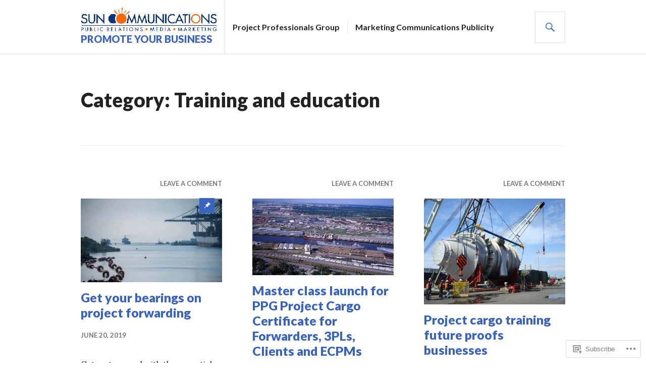

--- FILE ---
content_type: text/html; charset=UTF-8
request_url: https://suncommunicationspublicity.com/category/training-and-education/page/2/
body_size: 26081
content:
<!DOCTYPE html>
<html lang="en">
<head>
<meta charset="UTF-8">
<meta name="viewport" content="width=device-width, initial-scale=1">
<link rel="profile" href="http://gmpg.org/xfn/11">
<link rel="pingback" href="https://suncommunicationspublicity.com/xmlrpc.php">

<title>Training and education &#8211; Page 2 &#8211; promote your business</title>
<meta name='robots' content='max-image-preview:large' />

<!-- Async WordPress.com Remote Login -->
<script id="wpcom_remote_login_js">
var wpcom_remote_login_extra_auth = '';
function wpcom_remote_login_remove_dom_node_id( element_id ) {
	var dom_node = document.getElementById( element_id );
	if ( dom_node ) { dom_node.parentNode.removeChild( dom_node ); }
}
function wpcom_remote_login_remove_dom_node_classes( class_name ) {
	var dom_nodes = document.querySelectorAll( '.' + class_name );
	for ( var i = 0; i < dom_nodes.length; i++ ) {
		dom_nodes[ i ].parentNode.removeChild( dom_nodes[ i ] );
	}
}
function wpcom_remote_login_final_cleanup() {
	wpcom_remote_login_remove_dom_node_classes( "wpcom_remote_login_msg" );
	wpcom_remote_login_remove_dom_node_id( "wpcom_remote_login_key" );
	wpcom_remote_login_remove_dom_node_id( "wpcom_remote_login_validate" );
	wpcom_remote_login_remove_dom_node_id( "wpcom_remote_login_js" );
	wpcom_remote_login_remove_dom_node_id( "wpcom_request_access_iframe" );
	wpcom_remote_login_remove_dom_node_id( "wpcom_request_access_styles" );
}

// Watch for messages back from the remote login
window.addEventListener( "message", function( e ) {
	if ( e.origin === "https://r-login.wordpress.com" ) {
		var data = {};
		try {
			data = JSON.parse( e.data );
		} catch( e ) {
			wpcom_remote_login_final_cleanup();
			return;
		}

		if ( data.msg === 'LOGIN' ) {
			// Clean up the login check iframe
			wpcom_remote_login_remove_dom_node_id( "wpcom_remote_login_key" );

			var id_regex = new RegExp( /^[0-9]+$/ );
			var token_regex = new RegExp( /^.*|.*|.*$/ );
			if (
				token_regex.test( data.token )
				&& id_regex.test( data.wpcomid )
			) {
				// We have everything we need to ask for a login
				var script = document.createElement( "script" );
				script.setAttribute( "id", "wpcom_remote_login_validate" );
				script.src = '/remote-login.php?wpcom_remote_login=validate'
					+ '&wpcomid=' + data.wpcomid
					+ '&token=' + encodeURIComponent( data.token )
					+ '&host=' + window.location.protocol
					+ '//' + window.location.hostname
					+ '&postid=10779'
					+ '&is_singular=';
				document.body.appendChild( script );
			}

			return;
		}

		// Safari ITP, not logged in, so redirect
		if ( data.msg === 'LOGIN-REDIRECT' ) {
			window.location = 'https://wordpress.com/log-in?redirect_to=' + window.location.href;
			return;
		}

		// Safari ITP, storage access failed, remove the request
		if ( data.msg === 'LOGIN-REMOVE' ) {
			var css_zap = 'html { -webkit-transition: margin-top 1s; transition: margin-top 1s; } /* 9001 */ html { margin-top: 0 !important; } * html body { margin-top: 0 !important; } @media screen and ( max-width: 782px ) { html { margin-top: 0 !important; } * html body { margin-top: 0 !important; } }';
			var style_zap = document.createElement( 'style' );
			style_zap.type = 'text/css';
			style_zap.appendChild( document.createTextNode( css_zap ) );
			document.body.appendChild( style_zap );

			var e = document.getElementById( 'wpcom_request_access_iframe' );
			e.parentNode.removeChild( e );

			document.cookie = 'wordpress_com_login_access=denied; path=/; max-age=31536000';

			return;
		}

		// Safari ITP
		if ( data.msg === 'REQUEST_ACCESS' ) {
			console.log( 'request access: safari' );

			// Check ITP iframe enable/disable knob
			if ( wpcom_remote_login_extra_auth !== 'safari_itp_iframe' ) {
				return;
			}

			// If we are in a "private window" there is no ITP.
			var private_window = false;
			try {
				var opendb = window.openDatabase( null, null, null, null );
			} catch( e ) {
				private_window = true;
			}

			if ( private_window ) {
				console.log( 'private window' );
				return;
			}

			var iframe = document.createElement( 'iframe' );
			iframe.id = 'wpcom_request_access_iframe';
			iframe.setAttribute( 'scrolling', 'no' );
			iframe.setAttribute( 'sandbox', 'allow-storage-access-by-user-activation allow-scripts allow-same-origin allow-top-navigation-by-user-activation' );
			iframe.src = 'https://r-login.wordpress.com/remote-login.php?wpcom_remote_login=request_access&origin=' + encodeURIComponent( data.origin ) + '&wpcomid=' + encodeURIComponent( data.wpcomid );

			var css = 'html { -webkit-transition: margin-top 1s; transition: margin-top 1s; } /* 9001 */ html { margin-top: 46px !important; } * html body { margin-top: 46px !important; } @media screen and ( max-width: 660px ) { html { margin-top: 71px !important; } * html body { margin-top: 71px !important; } #wpcom_request_access_iframe { display: block; height: 71px !important; } } #wpcom_request_access_iframe { border: 0px; height: 46px; position: fixed; top: 0; left: 0; width: 100%; min-width: 100%; z-index: 99999; background: #23282d; } ';

			var style = document.createElement( 'style' );
			style.type = 'text/css';
			style.id = 'wpcom_request_access_styles';
			style.appendChild( document.createTextNode( css ) );
			document.body.appendChild( style );

			document.body.appendChild( iframe );
		}

		if ( data.msg === 'DONE' ) {
			wpcom_remote_login_final_cleanup();
		}
	}
}, false );

// Inject the remote login iframe after the page has had a chance to load
// more critical resources
window.addEventListener( "DOMContentLoaded", function( e ) {
	var iframe = document.createElement( "iframe" );
	iframe.style.display = "none";
	iframe.setAttribute( "scrolling", "no" );
	iframe.setAttribute( "id", "wpcom_remote_login_key" );
	iframe.src = "https://r-login.wordpress.com/remote-login.php"
		+ "?wpcom_remote_login=key"
		+ "&origin=aHR0cHM6Ly9zdW5jb21tdW5pY2F0aW9uc3B1YmxpY2l0eS5jb20%3D"
		+ "&wpcomid=76804970"
		+ "&time=" + Math.floor( Date.now() / 1000 );
	document.body.appendChild( iframe );
}, false );
</script>
<link rel='dns-prefetch' href='//s0.wp.com' />
<link rel='dns-prefetch' href='//fonts-api.wp.com' />
<link rel="alternate" type="application/rss+xml" title="promote your business &raquo; Feed" href="https://suncommunicationspublicity.com/feed/" />
<link rel="alternate" type="application/rss+xml" title="promote your business &raquo; Comments Feed" href="https://suncommunicationspublicity.com/comments/feed/" />
<link rel="alternate" type="application/rss+xml" title="promote your business &raquo; Training and education Category Feed" href="https://suncommunicationspublicity.com/category/training-and-education/feed/" />
	<script type="text/javascript">
		/* <![CDATA[ */
		function addLoadEvent(func) {
			var oldonload = window.onload;
			if (typeof window.onload != 'function') {
				window.onload = func;
			} else {
				window.onload = function () {
					oldonload();
					func();
				}
			}
		}
		/* ]]> */
	</script>
	<link crossorigin='anonymous' rel='stylesheet' id='all-css-0-1' href='/wp-content/mu-plugins/jetpack-plugin/sun/modules/infinite-scroll/infinity.css?m=1753279645i&cssminify=yes' type='text/css' media='all' />
<style id='wp-emoji-styles-inline-css'>

	img.wp-smiley, img.emoji {
		display: inline !important;
		border: none !important;
		box-shadow: none !important;
		height: 1em !important;
		width: 1em !important;
		margin: 0 0.07em !important;
		vertical-align: -0.1em !important;
		background: none !important;
		padding: 0 !important;
	}
/*# sourceURL=wp-emoji-styles-inline-css */
</style>
<link crossorigin='anonymous' rel='stylesheet' id='all-css-2-1' href='/wp-content/plugins/gutenberg-core/v22.2.0/build/styles/block-library/style.css?m=1764855221i&cssminify=yes' type='text/css' media='all' />
<style id='wp-block-library-inline-css'>
.has-text-align-justify {
	text-align:justify;
}
.has-text-align-justify{text-align:justify;}

/*# sourceURL=wp-block-library-inline-css */
</style><style id='wp-block-paragraph-inline-css'>
.is-small-text{font-size:.875em}.is-regular-text{font-size:1em}.is-large-text{font-size:2.25em}.is-larger-text{font-size:3em}.has-drop-cap:not(:focus):first-letter{float:left;font-size:8.4em;font-style:normal;font-weight:100;line-height:.68;margin:.05em .1em 0 0;text-transform:uppercase}body.rtl .has-drop-cap:not(:focus):first-letter{float:none;margin-left:.1em}p.has-drop-cap.has-background{overflow:hidden}:root :where(p.has-background){padding:1.25em 2.375em}:where(p.has-text-color:not(.has-link-color)) a{color:inherit}p.has-text-align-left[style*="writing-mode:vertical-lr"],p.has-text-align-right[style*="writing-mode:vertical-rl"]{rotate:180deg}
/*# sourceURL=/wp-content/plugins/gutenberg-core/v22.2.0/build/styles/block-library/paragraph/style.css */
</style>
<style id='wp-block-quote-inline-css'>
.wp-block-quote{box-sizing:border-box;overflow-wrap:break-word}.wp-block-quote.is-large:where(:not(.is-style-plain)),.wp-block-quote.is-style-large:where(:not(.is-style-plain)){margin-bottom:1em;padding:0 1em}.wp-block-quote.is-large:where(:not(.is-style-plain)) p,.wp-block-quote.is-style-large:where(:not(.is-style-plain)) p{font-size:1.5em;font-style:italic;line-height:1.6}.wp-block-quote.is-large:where(:not(.is-style-plain)) cite,.wp-block-quote.is-large:where(:not(.is-style-plain)) footer,.wp-block-quote.is-style-large:where(:not(.is-style-plain)) cite,.wp-block-quote.is-style-large:where(:not(.is-style-plain)) footer{font-size:1.125em;text-align:right}.wp-block-quote>cite{display:block}
/*# sourceURL=/wp-content/plugins/gutenberg-core/v22.2.0/build/styles/block-library/quote/style.css */
</style>
<style id='global-styles-inline-css'>
:root{--wp--preset--aspect-ratio--square: 1;--wp--preset--aspect-ratio--4-3: 4/3;--wp--preset--aspect-ratio--3-4: 3/4;--wp--preset--aspect-ratio--3-2: 3/2;--wp--preset--aspect-ratio--2-3: 2/3;--wp--preset--aspect-ratio--16-9: 16/9;--wp--preset--aspect-ratio--9-16: 9/16;--wp--preset--color--black: #000000;--wp--preset--color--cyan-bluish-gray: #abb8c3;--wp--preset--color--white: #fff;--wp--preset--color--pale-pink: #f78da7;--wp--preset--color--vivid-red: #cf2e2e;--wp--preset--color--luminous-vivid-orange: #ff6900;--wp--preset--color--luminous-vivid-amber: #fcb900;--wp--preset--color--light-green-cyan: #7bdcb5;--wp--preset--color--vivid-green-cyan: #00d084;--wp--preset--color--pale-cyan-blue: #8ed1fc;--wp--preset--color--vivid-cyan-blue: #0693e3;--wp--preset--color--vivid-purple: #9b51e0;--wp--preset--color--blue: #3863c1;--wp--preset--color--dark-gray: #222;--wp--preset--color--medium-gray: #777;--wp--preset--color--light-gray: #ddd;--wp--preset--gradient--vivid-cyan-blue-to-vivid-purple: linear-gradient(135deg,rgb(6,147,227) 0%,rgb(155,81,224) 100%);--wp--preset--gradient--light-green-cyan-to-vivid-green-cyan: linear-gradient(135deg,rgb(122,220,180) 0%,rgb(0,208,130) 100%);--wp--preset--gradient--luminous-vivid-amber-to-luminous-vivid-orange: linear-gradient(135deg,rgb(252,185,0) 0%,rgb(255,105,0) 100%);--wp--preset--gradient--luminous-vivid-orange-to-vivid-red: linear-gradient(135deg,rgb(255,105,0) 0%,rgb(207,46,46) 100%);--wp--preset--gradient--very-light-gray-to-cyan-bluish-gray: linear-gradient(135deg,rgb(238,238,238) 0%,rgb(169,184,195) 100%);--wp--preset--gradient--cool-to-warm-spectrum: linear-gradient(135deg,rgb(74,234,220) 0%,rgb(151,120,209) 20%,rgb(207,42,186) 40%,rgb(238,44,130) 60%,rgb(251,105,98) 80%,rgb(254,248,76) 100%);--wp--preset--gradient--blush-light-purple: linear-gradient(135deg,rgb(255,206,236) 0%,rgb(152,150,240) 100%);--wp--preset--gradient--blush-bordeaux: linear-gradient(135deg,rgb(254,205,165) 0%,rgb(254,45,45) 50%,rgb(107,0,62) 100%);--wp--preset--gradient--luminous-dusk: linear-gradient(135deg,rgb(255,203,112) 0%,rgb(199,81,192) 50%,rgb(65,88,208) 100%);--wp--preset--gradient--pale-ocean: linear-gradient(135deg,rgb(255,245,203) 0%,rgb(182,227,212) 50%,rgb(51,167,181) 100%);--wp--preset--gradient--electric-grass: linear-gradient(135deg,rgb(202,248,128) 0%,rgb(113,206,126) 100%);--wp--preset--gradient--midnight: linear-gradient(135deg,rgb(2,3,129) 0%,rgb(40,116,252) 100%);--wp--preset--font-size--small: 13px;--wp--preset--font-size--medium: 20px;--wp--preset--font-size--large: 36px;--wp--preset--font-size--x-large: 42px;--wp--preset--font-family--albert-sans: 'Albert Sans', sans-serif;--wp--preset--font-family--alegreya: Alegreya, serif;--wp--preset--font-family--arvo: Arvo, serif;--wp--preset--font-family--bodoni-moda: 'Bodoni Moda', serif;--wp--preset--font-family--bricolage-grotesque: 'Bricolage Grotesque', sans-serif;--wp--preset--font-family--cabin: Cabin, sans-serif;--wp--preset--font-family--chivo: Chivo, sans-serif;--wp--preset--font-family--commissioner: Commissioner, sans-serif;--wp--preset--font-family--cormorant: Cormorant, serif;--wp--preset--font-family--courier-prime: 'Courier Prime', monospace;--wp--preset--font-family--crimson-pro: 'Crimson Pro', serif;--wp--preset--font-family--dm-mono: 'DM Mono', monospace;--wp--preset--font-family--dm-sans: 'DM Sans', sans-serif;--wp--preset--font-family--dm-serif-display: 'DM Serif Display', serif;--wp--preset--font-family--domine: Domine, serif;--wp--preset--font-family--eb-garamond: 'EB Garamond', serif;--wp--preset--font-family--epilogue: Epilogue, sans-serif;--wp--preset--font-family--fahkwang: Fahkwang, sans-serif;--wp--preset--font-family--figtree: Figtree, sans-serif;--wp--preset--font-family--fira-sans: 'Fira Sans', sans-serif;--wp--preset--font-family--fjalla-one: 'Fjalla One', sans-serif;--wp--preset--font-family--fraunces: Fraunces, serif;--wp--preset--font-family--gabarito: Gabarito, system-ui;--wp--preset--font-family--ibm-plex-mono: 'IBM Plex Mono', monospace;--wp--preset--font-family--ibm-plex-sans: 'IBM Plex Sans', sans-serif;--wp--preset--font-family--ibarra-real-nova: 'Ibarra Real Nova', serif;--wp--preset--font-family--instrument-serif: 'Instrument Serif', serif;--wp--preset--font-family--inter: Inter, sans-serif;--wp--preset--font-family--josefin-sans: 'Josefin Sans', sans-serif;--wp--preset--font-family--jost: Jost, sans-serif;--wp--preset--font-family--libre-baskerville: 'Libre Baskerville', serif;--wp--preset--font-family--libre-franklin: 'Libre Franklin', sans-serif;--wp--preset--font-family--literata: Literata, serif;--wp--preset--font-family--lora: Lora, serif;--wp--preset--font-family--merriweather: Merriweather, serif;--wp--preset--font-family--montserrat: Montserrat, sans-serif;--wp--preset--font-family--newsreader: Newsreader, serif;--wp--preset--font-family--noto-sans-mono: 'Noto Sans Mono', sans-serif;--wp--preset--font-family--nunito: Nunito, sans-serif;--wp--preset--font-family--open-sans: 'Open Sans', sans-serif;--wp--preset--font-family--overpass: Overpass, sans-serif;--wp--preset--font-family--pt-serif: 'PT Serif', serif;--wp--preset--font-family--petrona: Petrona, serif;--wp--preset--font-family--piazzolla: Piazzolla, serif;--wp--preset--font-family--playfair-display: 'Playfair Display', serif;--wp--preset--font-family--plus-jakarta-sans: 'Plus Jakarta Sans', sans-serif;--wp--preset--font-family--poppins: Poppins, sans-serif;--wp--preset--font-family--raleway: Raleway, sans-serif;--wp--preset--font-family--roboto: Roboto, sans-serif;--wp--preset--font-family--roboto-slab: 'Roboto Slab', serif;--wp--preset--font-family--rubik: Rubik, sans-serif;--wp--preset--font-family--rufina: Rufina, serif;--wp--preset--font-family--sora: Sora, sans-serif;--wp--preset--font-family--source-sans-3: 'Source Sans 3', sans-serif;--wp--preset--font-family--source-serif-4: 'Source Serif 4', serif;--wp--preset--font-family--space-mono: 'Space Mono', monospace;--wp--preset--font-family--syne: Syne, sans-serif;--wp--preset--font-family--texturina: Texturina, serif;--wp--preset--font-family--urbanist: Urbanist, sans-serif;--wp--preset--font-family--work-sans: 'Work Sans', sans-serif;--wp--preset--spacing--20: 0.44rem;--wp--preset--spacing--30: 0.67rem;--wp--preset--spacing--40: 1rem;--wp--preset--spacing--50: 1.5rem;--wp--preset--spacing--60: 2.25rem;--wp--preset--spacing--70: 3.38rem;--wp--preset--spacing--80: 5.06rem;--wp--preset--shadow--natural: 6px 6px 9px rgba(0, 0, 0, 0.2);--wp--preset--shadow--deep: 12px 12px 50px rgba(0, 0, 0, 0.4);--wp--preset--shadow--sharp: 6px 6px 0px rgba(0, 0, 0, 0.2);--wp--preset--shadow--outlined: 6px 6px 0px -3px rgb(255, 255, 255), 6px 6px rgb(0, 0, 0);--wp--preset--shadow--crisp: 6px 6px 0px rgb(0, 0, 0);}:where(.is-layout-flex){gap: 0.5em;}:where(.is-layout-grid){gap: 0.5em;}body .is-layout-flex{display: flex;}.is-layout-flex{flex-wrap: wrap;align-items: center;}.is-layout-flex > :is(*, div){margin: 0;}body .is-layout-grid{display: grid;}.is-layout-grid > :is(*, div){margin: 0;}:where(.wp-block-columns.is-layout-flex){gap: 2em;}:where(.wp-block-columns.is-layout-grid){gap: 2em;}:where(.wp-block-post-template.is-layout-flex){gap: 1.25em;}:where(.wp-block-post-template.is-layout-grid){gap: 1.25em;}.has-black-color{color: var(--wp--preset--color--black) !important;}.has-cyan-bluish-gray-color{color: var(--wp--preset--color--cyan-bluish-gray) !important;}.has-white-color{color: var(--wp--preset--color--white) !important;}.has-pale-pink-color{color: var(--wp--preset--color--pale-pink) !important;}.has-vivid-red-color{color: var(--wp--preset--color--vivid-red) !important;}.has-luminous-vivid-orange-color{color: var(--wp--preset--color--luminous-vivid-orange) !important;}.has-luminous-vivid-amber-color{color: var(--wp--preset--color--luminous-vivid-amber) !important;}.has-light-green-cyan-color{color: var(--wp--preset--color--light-green-cyan) !important;}.has-vivid-green-cyan-color{color: var(--wp--preset--color--vivid-green-cyan) !important;}.has-pale-cyan-blue-color{color: var(--wp--preset--color--pale-cyan-blue) !important;}.has-vivid-cyan-blue-color{color: var(--wp--preset--color--vivid-cyan-blue) !important;}.has-vivid-purple-color{color: var(--wp--preset--color--vivid-purple) !important;}.has-black-background-color{background-color: var(--wp--preset--color--black) !important;}.has-cyan-bluish-gray-background-color{background-color: var(--wp--preset--color--cyan-bluish-gray) !important;}.has-white-background-color{background-color: var(--wp--preset--color--white) !important;}.has-pale-pink-background-color{background-color: var(--wp--preset--color--pale-pink) !important;}.has-vivid-red-background-color{background-color: var(--wp--preset--color--vivid-red) !important;}.has-luminous-vivid-orange-background-color{background-color: var(--wp--preset--color--luminous-vivid-orange) !important;}.has-luminous-vivid-amber-background-color{background-color: var(--wp--preset--color--luminous-vivid-amber) !important;}.has-light-green-cyan-background-color{background-color: var(--wp--preset--color--light-green-cyan) !important;}.has-vivid-green-cyan-background-color{background-color: var(--wp--preset--color--vivid-green-cyan) !important;}.has-pale-cyan-blue-background-color{background-color: var(--wp--preset--color--pale-cyan-blue) !important;}.has-vivid-cyan-blue-background-color{background-color: var(--wp--preset--color--vivid-cyan-blue) !important;}.has-vivid-purple-background-color{background-color: var(--wp--preset--color--vivid-purple) !important;}.has-black-border-color{border-color: var(--wp--preset--color--black) !important;}.has-cyan-bluish-gray-border-color{border-color: var(--wp--preset--color--cyan-bluish-gray) !important;}.has-white-border-color{border-color: var(--wp--preset--color--white) !important;}.has-pale-pink-border-color{border-color: var(--wp--preset--color--pale-pink) !important;}.has-vivid-red-border-color{border-color: var(--wp--preset--color--vivid-red) !important;}.has-luminous-vivid-orange-border-color{border-color: var(--wp--preset--color--luminous-vivid-orange) !important;}.has-luminous-vivid-amber-border-color{border-color: var(--wp--preset--color--luminous-vivid-amber) !important;}.has-light-green-cyan-border-color{border-color: var(--wp--preset--color--light-green-cyan) !important;}.has-vivid-green-cyan-border-color{border-color: var(--wp--preset--color--vivid-green-cyan) !important;}.has-pale-cyan-blue-border-color{border-color: var(--wp--preset--color--pale-cyan-blue) !important;}.has-vivid-cyan-blue-border-color{border-color: var(--wp--preset--color--vivid-cyan-blue) !important;}.has-vivid-purple-border-color{border-color: var(--wp--preset--color--vivid-purple) !important;}.has-vivid-cyan-blue-to-vivid-purple-gradient-background{background: var(--wp--preset--gradient--vivid-cyan-blue-to-vivid-purple) !important;}.has-light-green-cyan-to-vivid-green-cyan-gradient-background{background: var(--wp--preset--gradient--light-green-cyan-to-vivid-green-cyan) !important;}.has-luminous-vivid-amber-to-luminous-vivid-orange-gradient-background{background: var(--wp--preset--gradient--luminous-vivid-amber-to-luminous-vivid-orange) !important;}.has-luminous-vivid-orange-to-vivid-red-gradient-background{background: var(--wp--preset--gradient--luminous-vivid-orange-to-vivid-red) !important;}.has-very-light-gray-to-cyan-bluish-gray-gradient-background{background: var(--wp--preset--gradient--very-light-gray-to-cyan-bluish-gray) !important;}.has-cool-to-warm-spectrum-gradient-background{background: var(--wp--preset--gradient--cool-to-warm-spectrum) !important;}.has-blush-light-purple-gradient-background{background: var(--wp--preset--gradient--blush-light-purple) !important;}.has-blush-bordeaux-gradient-background{background: var(--wp--preset--gradient--blush-bordeaux) !important;}.has-luminous-dusk-gradient-background{background: var(--wp--preset--gradient--luminous-dusk) !important;}.has-pale-ocean-gradient-background{background: var(--wp--preset--gradient--pale-ocean) !important;}.has-electric-grass-gradient-background{background: var(--wp--preset--gradient--electric-grass) !important;}.has-midnight-gradient-background{background: var(--wp--preset--gradient--midnight) !important;}.has-small-font-size{font-size: var(--wp--preset--font-size--small) !important;}.has-medium-font-size{font-size: var(--wp--preset--font-size--medium) !important;}.has-large-font-size{font-size: var(--wp--preset--font-size--large) !important;}.has-x-large-font-size{font-size: var(--wp--preset--font-size--x-large) !important;}.has-albert-sans-font-family{font-family: var(--wp--preset--font-family--albert-sans) !important;}.has-alegreya-font-family{font-family: var(--wp--preset--font-family--alegreya) !important;}.has-arvo-font-family{font-family: var(--wp--preset--font-family--arvo) !important;}.has-bodoni-moda-font-family{font-family: var(--wp--preset--font-family--bodoni-moda) !important;}.has-bricolage-grotesque-font-family{font-family: var(--wp--preset--font-family--bricolage-grotesque) !important;}.has-cabin-font-family{font-family: var(--wp--preset--font-family--cabin) !important;}.has-chivo-font-family{font-family: var(--wp--preset--font-family--chivo) !important;}.has-commissioner-font-family{font-family: var(--wp--preset--font-family--commissioner) !important;}.has-cormorant-font-family{font-family: var(--wp--preset--font-family--cormorant) !important;}.has-courier-prime-font-family{font-family: var(--wp--preset--font-family--courier-prime) !important;}.has-crimson-pro-font-family{font-family: var(--wp--preset--font-family--crimson-pro) !important;}.has-dm-mono-font-family{font-family: var(--wp--preset--font-family--dm-mono) !important;}.has-dm-sans-font-family{font-family: var(--wp--preset--font-family--dm-sans) !important;}.has-dm-serif-display-font-family{font-family: var(--wp--preset--font-family--dm-serif-display) !important;}.has-domine-font-family{font-family: var(--wp--preset--font-family--domine) !important;}.has-eb-garamond-font-family{font-family: var(--wp--preset--font-family--eb-garamond) !important;}.has-epilogue-font-family{font-family: var(--wp--preset--font-family--epilogue) !important;}.has-fahkwang-font-family{font-family: var(--wp--preset--font-family--fahkwang) !important;}.has-figtree-font-family{font-family: var(--wp--preset--font-family--figtree) !important;}.has-fira-sans-font-family{font-family: var(--wp--preset--font-family--fira-sans) !important;}.has-fjalla-one-font-family{font-family: var(--wp--preset--font-family--fjalla-one) !important;}.has-fraunces-font-family{font-family: var(--wp--preset--font-family--fraunces) !important;}.has-gabarito-font-family{font-family: var(--wp--preset--font-family--gabarito) !important;}.has-ibm-plex-mono-font-family{font-family: var(--wp--preset--font-family--ibm-plex-mono) !important;}.has-ibm-plex-sans-font-family{font-family: var(--wp--preset--font-family--ibm-plex-sans) !important;}.has-ibarra-real-nova-font-family{font-family: var(--wp--preset--font-family--ibarra-real-nova) !important;}.has-instrument-serif-font-family{font-family: var(--wp--preset--font-family--instrument-serif) !important;}.has-inter-font-family{font-family: var(--wp--preset--font-family--inter) !important;}.has-josefin-sans-font-family{font-family: var(--wp--preset--font-family--josefin-sans) !important;}.has-jost-font-family{font-family: var(--wp--preset--font-family--jost) !important;}.has-libre-baskerville-font-family{font-family: var(--wp--preset--font-family--libre-baskerville) !important;}.has-libre-franklin-font-family{font-family: var(--wp--preset--font-family--libre-franklin) !important;}.has-literata-font-family{font-family: var(--wp--preset--font-family--literata) !important;}.has-lora-font-family{font-family: var(--wp--preset--font-family--lora) !important;}.has-merriweather-font-family{font-family: var(--wp--preset--font-family--merriweather) !important;}.has-montserrat-font-family{font-family: var(--wp--preset--font-family--montserrat) !important;}.has-newsreader-font-family{font-family: var(--wp--preset--font-family--newsreader) !important;}.has-noto-sans-mono-font-family{font-family: var(--wp--preset--font-family--noto-sans-mono) !important;}.has-nunito-font-family{font-family: var(--wp--preset--font-family--nunito) !important;}.has-open-sans-font-family{font-family: var(--wp--preset--font-family--open-sans) !important;}.has-overpass-font-family{font-family: var(--wp--preset--font-family--overpass) !important;}.has-pt-serif-font-family{font-family: var(--wp--preset--font-family--pt-serif) !important;}.has-petrona-font-family{font-family: var(--wp--preset--font-family--petrona) !important;}.has-piazzolla-font-family{font-family: var(--wp--preset--font-family--piazzolla) !important;}.has-playfair-display-font-family{font-family: var(--wp--preset--font-family--playfair-display) !important;}.has-plus-jakarta-sans-font-family{font-family: var(--wp--preset--font-family--plus-jakarta-sans) !important;}.has-poppins-font-family{font-family: var(--wp--preset--font-family--poppins) !important;}.has-raleway-font-family{font-family: var(--wp--preset--font-family--raleway) !important;}.has-roboto-font-family{font-family: var(--wp--preset--font-family--roboto) !important;}.has-roboto-slab-font-family{font-family: var(--wp--preset--font-family--roboto-slab) !important;}.has-rubik-font-family{font-family: var(--wp--preset--font-family--rubik) !important;}.has-rufina-font-family{font-family: var(--wp--preset--font-family--rufina) !important;}.has-sora-font-family{font-family: var(--wp--preset--font-family--sora) !important;}.has-source-sans-3-font-family{font-family: var(--wp--preset--font-family--source-sans-3) !important;}.has-source-serif-4-font-family{font-family: var(--wp--preset--font-family--source-serif-4) !important;}.has-space-mono-font-family{font-family: var(--wp--preset--font-family--space-mono) !important;}.has-syne-font-family{font-family: var(--wp--preset--font-family--syne) !important;}.has-texturina-font-family{font-family: var(--wp--preset--font-family--texturina) !important;}.has-urbanist-font-family{font-family: var(--wp--preset--font-family--urbanist) !important;}.has-work-sans-font-family{font-family: var(--wp--preset--font-family--work-sans) !important;}
/*# sourceURL=global-styles-inline-css */
</style>

<style id='classic-theme-styles-inline-css'>
/*! This file is auto-generated */
.wp-block-button__link{color:#fff;background-color:#32373c;border-radius:9999px;box-shadow:none;text-decoration:none;padding:calc(.667em + 2px) calc(1.333em + 2px);font-size:1.125em}.wp-block-file__button{background:#32373c;color:#fff;text-decoration:none}
/*# sourceURL=/wp-includes/css/classic-themes.min.css */
</style>
<link crossorigin='anonymous' rel='stylesheet' id='all-css-4-1' href='/_static/??-eJx9jFEOgjAMQC9k14Ag+mE8CoHR4GAdy7pJvL0jMeqH4adpm/cerh704iK5iN6m0ThBvfR20bNgqYqzKkAMe0sQ6KEqHIzEDwESn5aUFjngT4gTfFuB8p99FzeCaTAdWeKM7Wmrzw70vQ8kAnmySQzxnkXZ8yaKvtPz+0ZJDlvjNI7kKJgsyP91a974WjT1sWwup6qeXnLxaA0=&cssminify=yes' type='text/css' media='all' />
<link rel='stylesheet' id='gazette-lora-css' href='https://fonts-api.wp.com/css?family=Lora%3A400%2C700%2C400italic%2C700italic&#038;subset=latin%2Clatin-ext&#038;ver=6.9-RC2-61304' media='all' />
<link rel='stylesheet' id='gazette-lato-inconsolata-css' href='https://fonts-api.wp.com/css?family=Lato%3A400%2C700%2C900%2C400italic%2C700italic%2C900italic%7CInconsolata%3A400%2C700&#038;subset=latin%2Clatin-ext&#038;ver=6.9-RC2-61304' media='all' />
<link crossorigin='anonymous' rel='stylesheet' id='all-css-8-1' href='/_static/??-eJyNjtEKwjAMRX/IGCbT+SJ+SxdirbZNWVKGfr1VH0SE4VsunHNvcC5Ako2zoZ05sWKpI3p3ZzNGtVvkNamucBlsCI5R6Kr/0CHTuxrmQpJ+lFShxOpDVpy41fp2+tfGJy5JngXaM86C5K8Ap+jC9FSP6dANfb/bDN1+e3kAVUdh1g==&cssminify=yes' type='text/css' media='all' />
<style id='gazette-style-inline-css'>
.cat-links, .tags-links { clip: rect(1px, 1px, 1px, 1px); height: 1px; position: absolute; overflow: hidden; width: 1px; }
/*# sourceURL=gazette-style-inline-css */
</style>
<link crossorigin='anonymous' rel='stylesheet' id='print-css-9-1' href='/wp-content/mu-plugins/global-print/global-print.css?m=1465851035i&cssminify=yes' type='text/css' media='print' />
<style id='jetpack-global-styles-frontend-style-inline-css'>
:root { --font-headings: unset; --font-base: unset; --font-headings-default: -apple-system,BlinkMacSystemFont,"Segoe UI",Roboto,Oxygen-Sans,Ubuntu,Cantarell,"Helvetica Neue",sans-serif; --font-base-default: -apple-system,BlinkMacSystemFont,"Segoe UI",Roboto,Oxygen-Sans,Ubuntu,Cantarell,"Helvetica Neue",sans-serif;}
/*# sourceURL=jetpack-global-styles-frontend-style-inline-css */
</style>
<link crossorigin='anonymous' rel='stylesheet' id='all-css-12-1' href='/wp-content/themes/h4/global.css?m=1420737423i&cssminify=yes' type='text/css' media='all' />
<script type="text/javascript" id="wpcom-actionbar-placeholder-js-extra">
/* <![CDATA[ */
var actionbardata = {"siteID":"76804970","postID":"0","siteURL":"https://suncommunicationspublicity.com","xhrURL":"https://suncommunicationspublicity.com/wp-admin/admin-ajax.php","nonce":"bdae942ed4","isLoggedIn":"","statusMessage":"","subsEmailDefault":"instantly","proxyScriptUrl":"https://s0.wp.com/wp-content/js/wpcom-proxy-request.js?m=1513050504i&amp;ver=20211021","i18n":{"followedText":"New posts from this site will now appear in your \u003Ca href=\"https://wordpress.com/reader\"\u003EReader\u003C/a\u003E","foldBar":"Collapse this bar","unfoldBar":"Expand this bar","shortLinkCopied":"Shortlink copied to clipboard."}};
//# sourceURL=wpcom-actionbar-placeholder-js-extra
/* ]]> */
</script>
<script type="text/javascript" id="jetpack-mu-wpcom-settings-js-before">
/* <![CDATA[ */
var JETPACK_MU_WPCOM_SETTINGS = {"assetsUrl":"https://s0.wp.com/wp-content/mu-plugins/jetpack-mu-wpcom-plugin/sun/jetpack_vendor/automattic/jetpack-mu-wpcom/src/build/"};
//# sourceURL=jetpack-mu-wpcom-settings-js-before
/* ]]> */
</script>
<script crossorigin='anonymous' type='text/javascript'  src='/_static/??-eJzTLy/QTc7PK0nNK9HPKtYvyinRLSjKr6jUyyrW0QfKZeYl55SmpBaDJLMKS1OLKqGUXm5mHkFFurmZ6UWJJalQxfa5tobmRgamxgZmFpZZACbyLJI='></script>
<script type="text/javascript" id="rlt-proxy-js-after">
/* <![CDATA[ */
	rltInitialize( {"token":null,"iframeOrigins":["https:\/\/widgets.wp.com"]} );
//# sourceURL=rlt-proxy-js-after
/* ]]> */
</script>
<link rel="EditURI" type="application/rsd+xml" title="RSD" href="https://suncommunicationspublicity.wordpress.com/xmlrpc.php?rsd" />
<meta name="generator" content="WordPress.com" />

<!-- Jetpack Open Graph Tags -->
<meta property="og:type" content="website" />
<meta property="og:title" content="Training and education &#8211; Page 2 &#8211; promote your business" />
<meta property="og:url" content="https://suncommunicationspublicity.com/category/training-and-education/" />
<meta property="og:site_name" content="promote your business" />
<meta property="og:image" content="https://suncommunicationspublicity.com/wp-content/uploads/2018/03/image.jpg?w=200" />
<meta property="og:image:width" content="200" />
<meta property="og:image:height" content="200" />
<meta property="og:image:alt" content="" />
<meta property="og:locale" content="en_US" />
<meta name="twitter:creator" content="@RodgerHall5" />

<!-- End Jetpack Open Graph Tags -->
<link rel='openid.server' href='https://suncommunicationspublicity.com/?openidserver=1' />
<link rel='openid.delegate' href='https://suncommunicationspublicity.com/' />
<link rel="search" type="application/opensearchdescription+xml" href="https://suncommunicationspublicity.com/osd.xml" title="promote your business" />
<link rel="search" type="application/opensearchdescription+xml" href="https://s1.wp.com/opensearch.xml" title="WordPress.com" />
		<style type="text/css">
			.recentcomments a {
				display: inline !important;
				padding: 0 !important;
				margin: 0 !important;
			}

			table.recentcommentsavatartop img.avatar, table.recentcommentsavatarend img.avatar {
				border: 0px;
				margin: 0;
			}

			table.recentcommentsavatartop a, table.recentcommentsavatarend a {
				border: 0px !important;
				background-color: transparent !important;
			}

			td.recentcommentsavatarend, td.recentcommentsavatartop {
				padding: 0px 0px 1px 0px;
				margin: 0px;
			}

			td.recentcommentstextend {
				border: none !important;
				padding: 0px 0px 2px 10px;
			}

			.rtl td.recentcommentstextend {
				padding: 0px 10px 2px 0px;
			}

			td.recentcommentstexttop {
				border: none;
				padding: 0px 0px 0px 10px;
			}

			.rtl td.recentcommentstexttop {
				padding: 0px 10px 0px 0px;
			}
		</style>
		<meta name="description" content="Posts about Training and education written by Sun Communications" />
<link rel="icon" href="https://suncommunicationspublicity.com/wp-content/uploads/2018/03/image.jpg?w=32" sizes="32x32" />
<link rel="icon" href="https://suncommunicationspublicity.com/wp-content/uploads/2018/03/image.jpg?w=192" sizes="192x192" />
<link rel="apple-touch-icon" href="https://suncommunicationspublicity.com/wp-content/uploads/2018/03/image.jpg?w=180" />
<meta name="msapplication-TileImage" content="https://suncommunicationspublicity.com/wp-content/uploads/2018/03/image.jpg?w=270" />
<link crossorigin='anonymous' rel='stylesheet' id='all-css-0-3' href='/_static/??-eJydzNEKwjAMheEXsoapc+xCfBSpWRjd0rQ0DWNvL8LmpYiX/+HwwZIdJqkkFaK5zDYGUZioZo/z1qAm8AiC8OSEs4IuIVM5ouoBfgZiGoxJAX1JpsSfzz786dXANLjRM1NZv9Xbv8db07XnU9dfL+30AlHOX2M=&cssminify=yes' type='text/css' media='all' />
</head>

<body class="archive paged category category-training-and-education category-917423 wp-custom-logo wp-embed-responsive paged-2 category-paged-2 wp-theme-pubgazette customizer-styles-applied no-footer-widget jetpack-reblog-enabled has-site-logo categories-hidden tags-hidden">
<div id="page" class="hfeed site">
	<a class="skip-link screen-reader-text" href="#content">Skip to content</a>

	<header id="masthead" class="site-header" role="banner">
		<div class="site-header-inner">
			<div class="site-branding">
				<a href="https://suncommunicationspublicity.com/" class="site-logo-link" rel="home" itemprop="url"><img width="270" height="47" src="https://suncommunicationspublicity.com/wp-content/uploads/2014/10/sun-communications-logo-colour.gif?w=270" class="site-logo attachment-gazette-logo" alt="" decoding="async" data-size="gazette-logo" itemprop="logo" srcset="https://suncommunicationspublicity.com/wp-content/uploads/2014/10/sun-communications-logo-colour.gif?w=270 270w, https://suncommunicationspublicity.com/wp-content/uploads/2014/10/sun-communications-logo-colour.gif?w=150 150w, https://suncommunicationspublicity.com/wp-content/uploads/2014/10/sun-communications-logo-colour.gif?w=300 300w, https://suncommunicationspublicity.com/wp-content/uploads/2014/10/sun-communications-logo-colour.gif 482w" sizes="(max-width: 270px) 100vw, 270px" data-attachment-id="17" data-permalink="https://suncommunicationspublicity.com/2014/10/13/welcome-to-sun-communications-publicity-2/sun-communications-logo-colour/" data-orig-file="https://suncommunicationspublicity.com/wp-content/uploads/2014/10/sun-communications-logo-colour.gif" data-orig-size="482,84" data-comments-opened="1" data-image-meta="{&quot;aperture&quot;:&quot;0&quot;,&quot;credit&quot;:&quot;&quot;,&quot;camera&quot;:&quot;&quot;,&quot;caption&quot;:&quot;&quot;,&quot;created_timestamp&quot;:&quot;0&quot;,&quot;copyright&quot;:&quot;&quot;,&quot;focal_length&quot;:&quot;0&quot;,&quot;iso&quot;:&quot;0&quot;,&quot;shutter_speed&quot;:&quot;0&quot;,&quot;title&quot;:&quot;&quot;,&quot;orientation&quot;:&quot;0&quot;}" data-image-title="Sun Communications Logo &amp;#8211; Colour" data-image-description="" data-image-caption="" data-medium-file="https://suncommunicationspublicity.com/wp-content/uploads/2014/10/sun-communications-logo-colour.gif?w=300" data-large-file="https://suncommunicationspublicity.com/wp-content/uploads/2014/10/sun-communications-logo-colour.gif?w=482" /></a>				<h1 class="site-title"><a href="https://suncommunicationspublicity.com/" rel="home">promote your business</a></h1>
				<h2 class="site-description">Generating awareness through newsworthy media content. Enhancing your corporate reputation to achieve business and organisational goals.</h2>
			</div><!-- .site-branding -->

							<nav id="site-navigation" class="main-navigation" role="navigation">
					<button class="menu-toggle" aria-controls="primary-menu" aria-expanded="false"><span class="screen-reader-text">Primary Menu</span></button>
					<div class="menu-main-menu-container"><ul id="primary-menu" class="menu"><li id="menu-item-147" class="menu-item menu-item-type-taxonomy menu-item-object-category menu-item-147"><a href="https://suncommunicationspublicity.com/category/project-professionals-group/" title="Marketing communications">Project Professionals Group</a></li>
<li id="menu-item-11086" class="menu-item menu-item-type-post_type menu-item-object-page menu-item-11086"><a href="https://suncommunicationspublicity.com/breakbulk-project-professionals-group-forwarding/" title="Marketing Communications">Marketing Communications Publicity</a></li>
</ul></div>				</nav><!-- #site-navigation -->
			
			<div id="search-header" class="search-header">
				<button class="search-toggle" aria-controls="search-form" aria-expanded="false"><span class="screen-reader-text">Search</span></button>
				<form role="search" method="get" class="search-form" action="https://suncommunicationspublicity.com/">
				<label>
					<span class="screen-reader-text">Search for:</span>
					<input type="search" class="search-field" placeholder="Search &hellip;" value="" name="s" />
				</label>
				<input type="submit" class="search-submit" value="Search" />
			</form>			</div><!-- #search-header -->
		</div><!-- .site-header-inner -->
	</header><!-- #masthead -->

	
	<div id="content" class="site-content">

	<div id="primary" class="content-area">
		<main id="main" class="site-main" role="main">

		
			<header class="page-header">
				<h1 class="page-title">Category: <span>Training and education</span></h1>			</header><!-- .page-header -->

						
				
<article id="post-10779" class="post-10779 post type-post status-publish format-standard has-post-thumbnail hentry category-breakbulk category-business-communication-training category-certificate-of-achievement-in-project-cargo-management category-education category-heavy-lift category-heavyh-lift-logistics category-media-content category-professional-communications category-professional-development category-project-cargo category-project-cargo-3 category-project-forwarding-certificate category-project-forwarding-certificate-education category-project-professionals-group category-publicity-examples category-training-2 category-training-and-education category-training-and-education-training-and-education tag-breakbulk tag-houston tag-kevin-stephens tag-logistics tag-professional-communication tag-project-cargo-2 tag-project-cargo-training tag-project-forwarding tag-project-professionals-group tag-rodger-hall tag-shipping tag-supply-chain tag-training fallback-thumbnail">
	<header class="entry-header">
					<div class="entry-meta">
				<span class="cat-links"><a href="https://suncommunicationspublicity.com/category/breakbulk/" rel="category tag">Breakbulk</a>, <a href="https://suncommunicationspublicity.com/category/business-communication-training/" rel="category tag">Business communication training</a>, <a href="https://suncommunicationspublicity.com/category/certificate-of-achievement-in-project-cargo-management/" rel="category tag">Certificate of Achievement in Project Cargo Management</a>, <a href="https://suncommunicationspublicity.com/category/education/" rel="category tag">education</a>, <a href="https://suncommunicationspublicity.com/category/heavy-lift/" rel="category tag">Heavy lift</a>, <a href="https://suncommunicationspublicity.com/category/heavyh-lift-logistics/" rel="category tag">Heavyh lift logistics</a>, <a href="https://suncommunicationspublicity.com/category/media-content/" rel="category tag">Media content</a>, <a href="https://suncommunicationspublicity.com/category/professional-communications/" rel="category tag">Professional Communications</a>, <a href="https://suncommunicationspublicity.com/category/professional-development/" rel="category tag">professional development</a>, <a href="https://suncommunicationspublicity.com/category/project-cargo/" rel="category tag">Project cargo</a>, <a href="https://suncommunicationspublicity.com/category/project-cargo-3/" rel="category tag">Project Cargo</a>, <a href="https://suncommunicationspublicity.com/category/project-forwarding-certificate/" rel="category tag">Project Forwarding Certificate</a>, <a href="https://suncommunicationspublicity.com/category/education/project-forwarding-certificate-education/" rel="category tag">Project Forwarding Certificate</a>, <a href="https://suncommunicationspublicity.com/category/project-professionals-group/" rel="category tag">Project Professionals Group</a>, <a href="https://suncommunicationspublicity.com/category/publicity-examples/" rel="category tag">Publicity examples</a>, <a href="https://suncommunicationspublicity.com/category/training-2/" rel="category tag">Training</a>, <a href="https://suncommunicationspublicity.com/category/training-and-education/" rel="category tag">Training and education</a>, <a href="https://suncommunicationspublicity.com/category/training-and-education/training-and-education-training-and-education/" rel="category tag">Training and Education</a></span><span class="comments-link"><a href="https://suncommunicationspublicity.com/2019/06/20/get-your-bearings-on-project-forwarding/#respond">Leave a comment</a></span>			</div><!-- .entry-meta -->
		
					<a class="post-thumbnail" href="https://suncommunicationspublicity.com/2019/06/20/get-your-bearings-on-project-forwarding/">
				<img width="720" height="426" src="https://suncommunicationspublicity.com/wp-content/uploads/2019/06/shipchannel-003.jpg?w=720&amp;h=426&amp;crop=1" class="attachment-gazette-post-thumbnail size-gazette-post-thumbnail wp-post-image" alt="" decoding="async" srcset="https://suncommunicationspublicity.com/wp-content/uploads/2019/06/shipchannel-003.jpg?w=720&amp;h=426&amp;crop=1 720w, https://suncommunicationspublicity.com/wp-content/uploads/2019/06/shipchannel-003.jpg?w=150&amp;h=89&amp;crop=1 150w, https://suncommunicationspublicity.com/wp-content/uploads/2019/06/shipchannel-003.jpg?w=300&amp;h=177&amp;crop=1 300w, https://suncommunicationspublicity.com/wp-content/uploads/2019/06/shipchannel-003.jpg?w=768&amp;h=454&amp;crop=1 768w" sizes="(max-width: 720px) 100vw, 720px" data-attachment-id="10781" data-permalink="https://suncommunicationspublicity.com/2019/06/20/get-your-bearings-on-project-forwarding/shipchannel-003/" data-orig-file="https://suncommunicationspublicity.com/wp-content/uploads/2019/06/shipchannel-003.jpg" data-orig-size="1030,520" data-comments-opened="1" data-image-meta="{&quot;aperture&quot;:&quot;0&quot;,&quot;credit&quot;:&quot;&quot;,&quot;camera&quot;:&quot;&quot;,&quot;caption&quot;:&quot;&quot;,&quot;created_timestamp&quot;:&quot;0&quot;,&quot;copyright&quot;:&quot;&quot;,&quot;focal_length&quot;:&quot;0&quot;,&quot;iso&quot;:&quot;0&quot;,&quot;shutter_speed&quot;:&quot;0&quot;,&quot;title&quot;:&quot;&quot;,&quot;orientation&quot;:&quot;1&quot;}" data-image-title="shipchannel-003" data-image-description="" data-image-caption="" data-medium-file="https://suncommunicationspublicity.com/wp-content/uploads/2019/06/shipchannel-003.jpg?w=300" data-large-file="https://suncommunicationspublicity.com/wp-content/uploads/2019/06/shipchannel-003.jpg?w=720" />									<span class="sticky-post"><span class="genericon genericon-pinned"><span class="screen-reader-text">Sticky post</span></span></span>
							</a>
		
		<h1 class="entry-title"><a href="https://suncommunicationspublicity.com/2019/06/20/get-your-bearings-on-project-forwarding/" rel="bookmark">Get your bearings on project forwarding</a></h1>
				<div class="entry-meta">
			<span class="posted-on"><a href="https://suncommunicationspublicity.com/2019/06/20/get-your-bearings-on-project-forwarding/" rel="bookmark"><time class="entry-date published" datetime="2019-06-20T11:31:10+10:00">June 20, 2019</time><time class="updated" datetime="2019-06-20T11:36:58+10:00">June 20, 2019</time></a></span><span class="byline"> <span class="author vcard"><a class="url fn n" href="https://suncommunicationspublicity.com/author/suncommunicationspublicity/">Sun Communications</a></span></span>		</div><!-- .entry-meta -->
			</header><!-- .entry-header -->

	
	<div class="entry-summary">
	    <p>Get up to speed with the essential real-life workplace skills of project logistics in a condensed one-day masterclass training format. The PPG Project Cargo Certificate for Forwarders, 3PLs, Clients and ECPMs consists of masterclasses modules with practical activities covering all &hellip; <a href="https://suncommunicationspublicity.com/2019/06/20/get-your-bearings-on-project-forwarding/" class="more-link">Continue reading <span class="screen-reader-text">Get your bearings on project forwarding</span></a></p>
	</div><!-- .entry-summary -->
</article><!-- #post-## -->

			
				
<article id="post-10698" class="post-10698 post type-post status-publish format-standard has-post-thumbnail hentry category-certificate-of-achievement-in-project-cargo-management category-education category-heavy-lift category-professional-development category-project-cargo category-project-cargo-3 category-project-forwarding-certificate category-project-forwarding-certificate-education category-project-professionals-group category-training-and-education category-training-and-education-training-and-education tag-houston tag-kevin-stephens tag-master-class tag-port-of-houston tag-ppg-project-forwarding-certificate tag-project-cargo-2 tag-project-cargo-training tag-project-forwarding tag-project-professionals-group tag-rodger-hall fallback-thumbnail">
	<header class="entry-header">
					<div class="entry-meta">
				<span class="cat-links"><a href="https://suncommunicationspublicity.com/category/certificate-of-achievement-in-project-cargo-management/" rel="category tag">Certificate of Achievement in Project Cargo Management</a>, <a href="https://suncommunicationspublicity.com/category/education/" rel="category tag">education</a>, <a href="https://suncommunicationspublicity.com/category/heavy-lift/" rel="category tag">Heavy lift</a>, <a href="https://suncommunicationspublicity.com/category/professional-development/" rel="category tag">professional development</a>, <a href="https://suncommunicationspublicity.com/category/project-cargo/" rel="category tag">Project cargo</a>, <a href="https://suncommunicationspublicity.com/category/project-cargo-3/" rel="category tag">Project Cargo</a>, <a href="https://suncommunicationspublicity.com/category/project-forwarding-certificate/" rel="category tag">Project Forwarding Certificate</a>, <a href="https://suncommunicationspublicity.com/category/education/project-forwarding-certificate-education/" rel="category tag">Project Forwarding Certificate</a>, <a href="https://suncommunicationspublicity.com/category/project-professionals-group/" rel="category tag">Project Professionals Group</a>, <a href="https://suncommunicationspublicity.com/category/training-and-education/" rel="category tag">Training and education</a>, <a href="https://suncommunicationspublicity.com/category/training-and-education/training-and-education-training-and-education/" rel="category tag">Training and Education</a></span><span class="comments-link"><a href="https://suncommunicationspublicity.com/2019/05/21/master-class-launch-for-ppg-project-cargo-certificate-for-forwarders-3pls-clients-and-ecpms/#respond">Leave a comment</a></span>			</div><!-- .entry-meta -->
		
					<a class="post-thumbnail" href="https://suncommunicationspublicity.com/2019/05/21/master-class-launch-for-ppg-project-cargo-certificate-for-forwarders-3pls-clients-and-ecpms/">
				<img width="591" height="321" src="https://suncommunicationspublicity.com/wp-content/uploads/2019/05/port_of_houston_3_si3xueg7vpr4rj4kayvlwdu18q0ablzbh_rgb_72.jpg?w=591&amp;h=321&amp;crop=1" class="attachment-gazette-post-thumbnail size-gazette-post-thumbnail wp-post-image" alt="" decoding="async" loading="lazy" srcset="https://suncommunicationspublicity.com/wp-content/uploads/2019/05/port_of_houston_3_si3xueg7vpr4rj4kayvlwdu18q0ablzbh_rgb_72.jpg 591w, https://suncommunicationspublicity.com/wp-content/uploads/2019/05/port_of_houston_3_si3xueg7vpr4rj4kayvlwdu18q0ablzbh_rgb_72.jpg?w=150&amp;h=81&amp;crop=1 150w, https://suncommunicationspublicity.com/wp-content/uploads/2019/05/port_of_houston_3_si3xueg7vpr4rj4kayvlwdu18q0ablzbh_rgb_72.jpg?w=300&amp;h=163&amp;crop=1 300w" sizes="(max-width: 591px) 100vw, 591px" data-attachment-id="10699" data-permalink="https://suncommunicationspublicity.com/2019/05/21/master-class-launch-for-ppg-project-cargo-certificate-for-forwarders-3pls-clients-and-ecpms/port-of-houston-3/" data-orig-file="https://suncommunicationspublicity.com/wp-content/uploads/2019/05/port_of_houston_3_si3xueg7vpr4rj4kayvlwdu18q0ablzbh_rgb_72.jpg" data-orig-size="591,321" data-comments-opened="1" data-image-meta="{&quot;aperture&quot;:&quot;0&quot;,&quot;credit&quot;:&quot;Visit Houston&quot;,&quot;camera&quot;:&quot;&quot;,&quot;caption&quot;:&quot;The Port of Houston is a 25-mile-long complex of diversified public and private facilities located just a few hours&#039; sailing time from the Gulf of Mexico. The port is ranked first in the United States in foreign waterborne commerce and second in total tonnage.&quot;,&quot;created_timestamp&quot;:&quot;1417392000&quot;,&quot;copyright&quot;:&quot;&quot;,&quot;focal_length&quot;:&quot;0&quot;,&quot;iso&quot;:&quot;0&quot;,&quot;shutter_speed&quot;:&quot;0&quot;,&quot;title&quot;:&quot;Port of Houston 3&quot;,&quot;orientation&quot;:&quot;1&quot;}" data-image-title="Port of Houston 3" data-image-description="" data-image-caption="&lt;p&gt;The Port of Houston is a 25-mile-long complex of diversified public and private facilities located just a few hours&amp;#8217; sailing time from the Gulf of Mexico. The port is ranked first in the United States in foreign waterborne commerce and second in total tonnage.&lt;/p&gt;
" data-medium-file="https://suncommunicationspublicity.com/wp-content/uploads/2019/05/port_of_houston_3_si3xueg7vpr4rj4kayvlwdu18q0ablzbh_rgb_72.jpg?w=300" data-large-file="https://suncommunicationspublicity.com/wp-content/uploads/2019/05/port_of_houston_3_si3xueg7vpr4rj4kayvlwdu18q0ablzbh_rgb_72.jpg?w=591" />							</a>
		
		<h1 class="entry-title"><a href="https://suncommunicationspublicity.com/2019/05/21/master-class-launch-for-ppg-project-cargo-certificate-for-forwarders-3pls-clients-and-ecpms/" rel="bookmark">Master class launch for PPG Project Cargo Certificate for Forwarders, 3PLs, Clients and ECPMs</a></h1>
				<div class="entry-meta">
			<span class="posted-on"><a href="https://suncommunicationspublicity.com/2019/05/21/master-class-launch-for-ppg-project-cargo-certificate-for-forwarders-3pls-clients-and-ecpms/" rel="bookmark"><time class="entry-date published updated" datetime="2019-05-21T09:29:44+10:00">May 21, 2019</time></a></span><span class="byline"> <span class="author vcard"><a class="url fn n" href="https://suncommunicationspublicity.com/author/suncommunicationspublicity/">Sun Communications</a></span></span>		</div><!-- .entry-meta -->
			</header><!-- .entry-header -->

	
	<div class="entry-summary">
	    <p>The new master class workshop format is aimed clearly at project forwarders, 3PLs, clients and ECPMs to provide an integrated understanding of what is involved in the successful multi-model transportation of complex super-size cargoes and the management of risks for all stakeholders.”  <a href="https://suncommunicationspublicity.com/2019/05/21/master-class-launch-for-ppg-project-cargo-certificate-for-forwarders-3pls-clients-and-ecpms/" class="more-link">Continue reading <span class="screen-reader-text">Master class launch for PPG Project Cargo Certificate for Forwarders, 3PLs, Clients and ECPMs</span></a></p>
	</div><!-- .entry-summary -->
</article><!-- #post-## -->

			
				
<article id="post-9810" class="post-9810 post type-post status-publish format-standard has-post-thumbnail hentry category-antwerpxl category-breakbulk category-certificate-of-achievement-in-project-cargo-management category-easyfairs category-education category-heavy-lift category-professional-development category-project-cargo-3 category-project-forwarding-certificate category-project-professionals-group category-publicity-content category-training-and-education category-training-and-education-training-and-education tag-antwerp-xl tag-breakbulk tag-easyfairs tag-kevin-stephens tag-project-cargo-2 tag-project-cargo-training tag-project-professionals-group tag-rodger-hall tag-training fallback-thumbnail">
	<header class="entry-header">
					<div class="entry-meta">
				<span class="cat-links"><a href="https://suncommunicationspublicity.com/category/antwerpxl/" rel="category tag">AntwerpXL</a>, <a href="https://suncommunicationspublicity.com/category/breakbulk/" rel="category tag">Breakbulk</a>, <a href="https://suncommunicationspublicity.com/category/certificate-of-achievement-in-project-cargo-management/" rel="category tag">Certificate of Achievement in Project Cargo Management</a>, <a href="https://suncommunicationspublicity.com/category/easyfairs/" rel="category tag">Easyfairs</a>, <a href="https://suncommunicationspublicity.com/category/education/" rel="category tag">education</a>, <a href="https://suncommunicationspublicity.com/category/heavy-lift/" rel="category tag">Heavy lift</a>, <a href="https://suncommunicationspublicity.com/category/professional-development/" rel="category tag">professional development</a>, <a href="https://suncommunicationspublicity.com/category/project-cargo-3/" rel="category tag">Project Cargo</a>, <a href="https://suncommunicationspublicity.com/category/project-forwarding-certificate/" rel="category tag">Project Forwarding Certificate</a>, <a href="https://suncommunicationspublicity.com/category/project-professionals-group/" rel="category tag">Project Professionals Group</a>, <a href="https://suncommunicationspublicity.com/category/publicity-content/" rel="category tag">Publicity content</a>, <a href="https://suncommunicationspublicity.com/category/training-and-education/" rel="category tag">Training and education</a>, <a href="https://suncommunicationspublicity.com/category/training-and-education/training-and-education-training-and-education/" rel="category tag">Training and Education</a></span><span class="comments-link"><a href="https://suncommunicationspublicity.com/2019/04/06/project-cargo-training-future-proofs-businesses/#respond">Leave a comment</a></span>			</div><!-- .entry-meta -->
		
					<a class="post-thumbnail" href="https://suncommunicationspublicity.com/2019/04/06/project-cargo-training-future-proofs-businesses/">
				<img width="448" height="336" src="https://suncommunicationspublicity.com/wp-content/uploads/2014/11/ppg-heavy-lift-web.jpg?w=448&amp;h=336&amp;crop=1" class="attachment-gazette-post-thumbnail size-gazette-post-thumbnail wp-post-image" alt="" decoding="async" loading="lazy" srcset="https://suncommunicationspublicity.com/wp-content/uploads/2014/11/ppg-heavy-lift-web.jpg 448w, https://suncommunicationspublicity.com/wp-content/uploads/2014/11/ppg-heavy-lift-web.jpg?w=150&amp;h=112&amp;crop=1 150w, https://suncommunicationspublicity.com/wp-content/uploads/2014/11/ppg-heavy-lift-web.jpg?w=300&amp;h=225&amp;crop=1 300w" sizes="(max-width: 448px) 100vw, 448px" data-attachment-id="23" data-permalink="https://suncommunicationspublicity.com/2014/11/04/ppg-appoints-new-member-in-nigeria/attachment/23/" data-orig-file="https://suncommunicationspublicity.com/wp-content/uploads/2014/11/ppg-heavy-lift-web.jpg" data-orig-size="448,336" data-comments-opened="1" data-image-meta="{&quot;aperture&quot;:&quot;8&quot;,&quot;credit&quot;:&quot;&quot;,&quot;camera&quot;:&quot;DSC-W80&quot;,&quot;caption&quot;:&quot;&quot;,&quot;created_timestamp&quot;:&quot;1193749151&quot;,&quot;copyright&quot;:&quot;&quot;,&quot;focal_length&quot;:&quot;5.8&quot;,&quot;iso&quot;:&quot;125&quot;,&quot;shutter_speed&quot;:&quot;0.003125&quot;,&quot;title&quot;:&quot;???????????????????????????????&quot;,&quot;orientation&quot;:&quot;1&quot;}" data-image-title="Heavy lift" data-image-description="" data-image-caption="&lt;p&gt;Project Professionals Group are heavy-lift experts.&lt;/p&gt;
" data-medium-file="https://suncommunicationspublicity.com/wp-content/uploads/2014/11/ppg-heavy-lift-web.jpg?w=300" data-large-file="https://suncommunicationspublicity.com/wp-content/uploads/2014/11/ppg-heavy-lift-web.jpg?w=448" />							</a>
		
		<h1 class="entry-title"><a href="https://suncommunicationspublicity.com/2019/04/06/project-cargo-training-future-proofs-businesses/" rel="bookmark">Project cargo training future proofs businesses</a></h1>
				<div class="entry-meta">
			<span class="posted-on"><a href="https://suncommunicationspublicity.com/2019/04/06/project-cargo-training-future-proofs-businesses/" rel="bookmark"><time class="entry-date published updated" datetime="2019-04-06T10:56:24+10:00">April 6, 2019</time></a></span><span class="byline"> <span class="author vcard"><a class="url fn n" href="https://suncommunicationspublicity.com/author/suncommunicationspublicity/">Sun Communications</a></span></span>		</div><!-- .entry-meta -->
			</header><!-- .entry-header -->

	
	<div class="entry-summary">
	    <p>Project forwarders and their logistics partners are being urged to support training to ensure their employees have the confidence and knowledge to meet future challenges. The PPG Project Cargo Forwarding Certificate is being held from 7-8 May during Antwerp XL &hellip; <a href="https://suncommunicationspublicity.com/2019/04/06/project-cargo-training-future-proofs-businesses/" class="more-link">Continue reading <span class="screen-reader-text">Project cargo training future proofs businesses</span></a></p>
	</div><!-- .entry-summary -->
</article><!-- #post-## -->

			
				
<article id="post-9614" class="post-9614 post type-post status-publish format-standard has-post-thumbnail hentry category-abnormal-loads category-antwerpxl category-breakbulk category-business-communication-training category-certificate-of-achievement-in-project-cargo-management category-easyfairs category-education category-heavy-lift category-project-cargo-3 category-project-forwarding-certificate category-project-professionals-group category-publicity-content category-training-2 category-training-and-education category-training-and-education-training-and-education tag-antwerp-xl tag-breakbulk tag-easyfairs tag-kevin-stephens tag-project-cargo-training tag-project-forwarding tag-project-professionals-group tag-rodger-hall fallback-thumbnail">
	<header class="entry-header">
					<div class="entry-meta">
				<span class="cat-links"><a href="https://suncommunicationspublicity.com/category/abnormal-loads/" rel="category tag">abnormal loads</a>, <a href="https://suncommunicationspublicity.com/category/antwerpxl/" rel="category tag">AntwerpXL</a>, <a href="https://suncommunicationspublicity.com/category/breakbulk/" rel="category tag">Breakbulk</a>, <a href="https://suncommunicationspublicity.com/category/business-communication-training/" rel="category tag">Business communication training</a>, <a href="https://suncommunicationspublicity.com/category/certificate-of-achievement-in-project-cargo-management/" rel="category tag">Certificate of Achievement in Project Cargo Management</a>, <a href="https://suncommunicationspublicity.com/category/easyfairs/" rel="category tag">Easyfairs</a>, <a href="https://suncommunicationspublicity.com/category/education/" rel="category tag">education</a>, <a href="https://suncommunicationspublicity.com/category/heavy-lift/" rel="category tag">Heavy lift</a>, <a href="https://suncommunicationspublicity.com/category/project-cargo-3/" rel="category tag">Project Cargo</a>, <a href="https://suncommunicationspublicity.com/category/project-forwarding-certificate/" rel="category tag">Project Forwarding Certificate</a>, <a href="https://suncommunicationspublicity.com/category/project-professionals-group/" rel="category tag">Project Professionals Group</a>, <a href="https://suncommunicationspublicity.com/category/publicity-content/" rel="category tag">Publicity content</a>, <a href="https://suncommunicationspublicity.com/category/training-2/" rel="category tag">Training</a>, <a href="https://suncommunicationspublicity.com/category/training-and-education/" rel="category tag">Training and education</a>, <a href="https://suncommunicationspublicity.com/category/training-and-education/training-and-education-training-and-education/" rel="category tag">Training and Education</a></span><span class="comments-link"><a href="https://suncommunicationspublicity.com/2019/03/23/best-practice-workshop-improves-project-forwarding-skills/#respond">Leave a comment</a></span>			</div><!-- .entry-meta -->
		
					<a class="post-thumbnail" href="https://suncommunicationspublicity.com/2019/03/23/best-practice-workshop-improves-project-forwarding-skills/">
				<img width="720" height="426" src="https://suncommunicationspublicity.com/wp-content/uploads/2019/01/antwerp-xl-logo-e1553309631743.jpg?w=720&amp;h=426&amp;crop=1" class="attachment-gazette-post-thumbnail size-gazette-post-thumbnail wp-post-image" alt="" decoding="async" loading="lazy" srcset="https://suncommunicationspublicity.com/wp-content/uploads/2019/01/antwerp-xl-logo-e1553309631743.jpg?w=720&amp;h=426&amp;crop=1 720w, https://suncommunicationspublicity.com/wp-content/uploads/2019/01/antwerp-xl-logo-e1553309631743.jpg?w=150&amp;h=89&amp;crop=1 150w, https://suncommunicationspublicity.com/wp-content/uploads/2019/01/antwerp-xl-logo-e1553309631743.jpg?w=300&amp;h=178&amp;crop=1 300w, https://suncommunicationspublicity.com/wp-content/uploads/2019/01/antwerp-xl-logo-e1553309631743.jpg?w=768&amp;h=454&amp;crop=1 768w" sizes="(max-width: 720px) 100vw, 720px" data-attachment-id="7763" data-permalink="https://suncommunicationspublicity.com/2019/01/07/make-2019-resolution-to-update-project-forwarding-skills-at-antwerp-xl/antwerp-xl-logo/" data-orig-file="https://suncommunicationspublicity.com/wp-content/uploads/2019/01/antwerp-xl-logo-e1553309631743.jpg" data-orig-size="1644,513" data-comments-opened="1" data-image-meta="{&quot;aperture&quot;:&quot;0&quot;,&quot;credit&quot;:&quot;&quot;,&quot;camera&quot;:&quot;&quot;,&quot;caption&quot;:&quot;&quot;,&quot;created_timestamp&quot;:&quot;1530021509&quot;,&quot;copyright&quot;:&quot;&quot;,&quot;focal_length&quot;:&quot;0&quot;,&quot;iso&quot;:&quot;0&quot;,&quot;shutter_speed&quot;:&quot;0&quot;,&quot;title&quot;:&quot;&quot;,&quot;orientation&quot;:&quot;1&quot;}" data-image-title="antwerp-xl-logo" data-image-description="" data-image-caption="" data-medium-file="https://suncommunicationspublicity.com/wp-content/uploads/2019/01/antwerp-xl-logo-e1553309631743.jpg?w=300" data-large-file="https://suncommunicationspublicity.com/wp-content/uploads/2019/01/antwerp-xl-logo-e1553309631743.jpg?w=720" />							</a>
		
		<h1 class="entry-title"><a href="https://suncommunicationspublicity.com/2019/03/23/best-practice-workshop-improves-project-forwarding-skills/" rel="bookmark">Best practice workshop improves project forwarding skills</a></h1>
				<div class="entry-meta">
			<span class="posted-on"><a href="https://suncommunicationspublicity.com/2019/03/23/best-practice-workshop-improves-project-forwarding-skills/" rel="bookmark"><time class="entry-date published" datetime="2019-03-23T11:28:49+10:00">March 23, 2019</time><time class="updated" datetime="2019-03-23T12:54:02+10:00">March 23, 2019</time></a></span><span class="byline"> <span class="author vcard"><a class="url fn n" href="https://suncommunicationspublicity.com/author/suncommunicationspublicity/">Sun Communications</a></span></span>		</div><!-- .entry-meta -->
			</header><!-- .entry-header -->

	
	<div class="entry-summary">
	    <p>The PPG Project Cargo Forwarding Certificate at Antwerp XL from 7-8 May is a best practice guide for project logistics professionals to deliver safely on time and within budget. <a href="https://suncommunicationspublicity.com/2019/03/23/best-practice-workshop-improves-project-forwarding-skills/" class="more-link">Continue reading <span class="screen-reader-text">Best practice workshop improves project forwarding skills</span></a></p>
	</div><!-- .entry-summary -->
</article><!-- #post-## -->

			
				
<article id="post-9157" class="post-9157 post type-post status-publish format-standard has-post-thumbnail hentry category-antwerpxl category-breakbulk category-business-communication-training category-certificate-of-achievement-in-project-cargo-management category-easyfairs category-education category-heavyh-lift-logistics category-project-cargo-3 category-project-forwarding-certificate category-project-professionals-group category-training-2 category-training-and-education category-training-and-education-training-and-education tag-antwerp-xl tag-breakbulk tag-kevin-stephens tag-project-cargo-2 tag-project-cargo-training tag-project-forwarding tag-project-professionals-group tag-rodger-hall fallback-thumbnail">
	<header class="entry-header">
					<div class="entry-meta">
				<span class="cat-links"><a href="https://suncommunicationspublicity.com/category/antwerpxl/" rel="category tag">AntwerpXL</a>, <a href="https://suncommunicationspublicity.com/category/breakbulk/" rel="category tag">Breakbulk</a>, <a href="https://suncommunicationspublicity.com/category/business-communication-training/" rel="category tag">Business communication training</a>, <a href="https://suncommunicationspublicity.com/category/certificate-of-achievement-in-project-cargo-management/" rel="category tag">Certificate of Achievement in Project Cargo Management</a>, <a href="https://suncommunicationspublicity.com/category/easyfairs/" rel="category tag">Easyfairs</a>, <a href="https://suncommunicationspublicity.com/category/education/" rel="category tag">education</a>, <a href="https://suncommunicationspublicity.com/category/heavyh-lift-logistics/" rel="category tag">Heavyh lift logistics</a>, <a href="https://suncommunicationspublicity.com/category/project-cargo-3/" rel="category tag">Project Cargo</a>, <a href="https://suncommunicationspublicity.com/category/project-forwarding-certificate/" rel="category tag">Project Forwarding Certificate</a>, <a href="https://suncommunicationspublicity.com/category/project-professionals-group/" rel="category tag">Project Professionals Group</a>, <a href="https://suncommunicationspublicity.com/category/training-2/" rel="category tag">Training</a>, <a href="https://suncommunicationspublicity.com/category/training-and-education/" rel="category tag">Training and education</a>, <a href="https://suncommunicationspublicity.com/category/training-and-education/training-and-education-training-and-education/" rel="category tag">Training and Education</a></span><span class="comments-link"><a href="https://suncommunicationspublicity.com/2019/03/06/invest-in-project-forwarding-training-at-antwerp-xl/#respond">Leave a comment</a></span>			</div><!-- .entry-meta -->
		
					<a class="post-thumbnail" href="https://suncommunicationspublicity.com/2019/03/06/invest-in-project-forwarding-training-at-antwerp-xl/">
				<img width="720" height="426" src="https://suncommunicationspublicity.com/wp-content/uploads/2019/03/project-cargo-ppg.jpg?w=720&amp;h=426&amp;crop=1" class="attachment-gazette-post-thumbnail size-gazette-post-thumbnail wp-post-image" alt="" decoding="async" loading="lazy" srcset="https://suncommunicationspublicity.com/wp-content/uploads/2019/03/project-cargo-ppg.jpg?w=720&amp;h=426&amp;crop=1 720w, https://suncommunicationspublicity.com/wp-content/uploads/2019/03/project-cargo-ppg.jpg?w=150&amp;h=89&amp;crop=1 150w, https://suncommunicationspublicity.com/wp-content/uploads/2019/03/project-cargo-ppg.jpg?w=300&amp;h=178&amp;crop=1 300w, https://suncommunicationspublicity.com/wp-content/uploads/2019/03/project-cargo-ppg.jpg?w=768&amp;h=454&amp;crop=1 768w" sizes="(max-width: 720px) 100vw, 720px" data-attachment-id="9158" data-permalink="https://suncommunicationspublicity.com/2019/03/06/invest-in-project-forwarding-training-at-antwerp-xl/project-cargo-ppg/" data-orig-file="https://suncommunicationspublicity.com/wp-content/uploads/2019/03/project-cargo-ppg.jpg" data-orig-size="1024,558" data-comments-opened="1" data-image-meta="{&quot;aperture&quot;:&quot;4&quot;,&quot;credit&quot;:&quot;&quot;,&quot;camera&quot;:&quot;SAMSUNG ES74,ES75,ES78 / VLUU ES75,ES78&quot;,&quot;caption&quot;:&quot;&quot;,&quot;created_timestamp&quot;:&quot;1320851020&quot;,&quot;copyright&quot;:&quot;COPYRIGHT, 2010&quot;,&quot;focal_length&quot;:&quot;6.6&quot;,&quot;iso&quot;:&quot;80&quot;,&quot;shutter_speed&quot;:&quot;0.008&quot;,&quot;title&quot;:&quot;&quot;,&quot;orientation&quot;:&quot;1&quot;}" data-image-title="project cargo PPG" data-image-description="&lt;p&gt;Overdimensional cargo transportation in China&lt;/p&gt;
" data-image-caption="&lt;p&gt;Training for project cargo forwarders is available at Antwerp XL in May.&lt;/p&gt;
" data-medium-file="https://suncommunicationspublicity.com/wp-content/uploads/2019/03/project-cargo-ppg.jpg?w=300" data-large-file="https://suncommunicationspublicity.com/wp-content/uploads/2019/03/project-cargo-ppg.jpg?w=720" />							</a>
		
		<h1 class="entry-title"><a href="https://suncommunicationspublicity.com/2019/03/06/invest-in-project-forwarding-training-at-antwerp-xl/" rel="bookmark">Invest in project forwarding training at Antwerp XL</a></h1>
				<div class="entry-meta">
			<span class="posted-on"><a href="https://suncommunicationspublicity.com/2019/03/06/invest-in-project-forwarding-training-at-antwerp-xl/" rel="bookmark"><time class="entry-date published updated" datetime="2019-03-06T13:45:31+10:00">March 6, 2019</time></a></span><span class="byline"> <span class="author vcard"><a class="url fn n" href="https://suncommunicationspublicity.com/author/suncommunicationspublicity/">Sun Communications</a></span></span>		</div><!-- .entry-meta -->
			</header><!-- .entry-header -->

	
	<div class="entry-summary">
	    <p>Understanding the “tricks of the trade” in managing the transportation of super-size cargos is one of the key benefits of completing the PPG Project Cargo Forwarding Certificate at Antwerp XL from 7-8 May. This is a hands-on workshop for all &hellip; <a href="https://suncommunicationspublicity.com/2019/03/06/invest-in-project-forwarding-training-at-antwerp-xl/" class="more-link">Continue reading <span class="screen-reader-text">Invest in project forwarding training at Antwerp XL</span></a></p>
	</div><!-- .entry-summary -->
</article><!-- #post-## -->

			
				
<article id="post-6392" class="post-6392 post type-post status-publish format-standard has-post-thumbnail hentry category-abnormal-loads category-breakbulk category-business-communication-training category-certificate-of-achievement-in-project-cargo-management category-education category-heavy-lift category-heavyh-lift-logistics category-professional-communications category-project-cargo category-project-forwarding-certificate category-project-professionals-group category-publicity-content category-training-and-education tag-business-communications tag-education tag-featured tag-project-cargo-2 tag-project-forwarding tag-project-professionals-group tag-rodger-hall tag-singapore tag-training fallback-thumbnail">
	<header class="entry-header">
					<div class="entry-meta">
				<span class="cat-links"><a href="https://suncommunicationspublicity.com/category/abnormal-loads/" rel="category tag">abnormal loads</a>, <a href="https://suncommunicationspublicity.com/category/breakbulk/" rel="category tag">Breakbulk</a>, <a href="https://suncommunicationspublicity.com/category/business-communication-training/" rel="category tag">Business communication training</a>, <a href="https://suncommunicationspublicity.com/category/certificate-of-achievement-in-project-cargo-management/" rel="category tag">Certificate of Achievement in Project Cargo Management</a>, <a href="https://suncommunicationspublicity.com/category/education/" rel="category tag">education</a>, <a href="https://suncommunicationspublicity.com/category/heavy-lift/" rel="category tag">Heavy lift</a>, <a href="https://suncommunicationspublicity.com/category/heavyh-lift-logistics/" rel="category tag">Heavyh lift logistics</a>, <a href="https://suncommunicationspublicity.com/category/professional-communications/" rel="category tag">Professional Communications</a>, <a href="https://suncommunicationspublicity.com/category/project-cargo/" rel="category tag">Project cargo</a>, <a href="https://suncommunicationspublicity.com/category/project-forwarding-certificate/" rel="category tag">Project Forwarding Certificate</a>, <a href="https://suncommunicationspublicity.com/category/project-professionals-group/" rel="category tag">Project Professionals Group</a>, <a href="https://suncommunicationspublicity.com/category/publicity-content/" rel="category tag">Publicity content</a>, <a href="https://suncommunicationspublicity.com/category/training-and-education/" rel="category tag">Training and education</a></span><span class="comments-link"><a href="https://suncommunicationspublicity.com/2018/10/10/valuable-training-sharpens-project-forwarding-skills/#respond">Leave a comment</a></span>			</div><!-- .entry-meta -->
		
					<a class="post-thumbnail" href="https://suncommunicationspublicity.com/2018/10/10/valuable-training-sharpens-project-forwarding-skills/">
				<img width="720" height="413" src="https://suncommunicationspublicity.com/wp-content/uploads/2018/10/singapore-shipping.jpg?w=720&amp;h=413&amp;crop=1" class="attachment-gazette-post-thumbnail size-gazette-post-thumbnail wp-post-image" alt="" decoding="async" loading="lazy" srcset="https://suncommunicationspublicity.com/wp-content/uploads/2018/10/singapore-shipping.jpg?w=720&amp;h=413&amp;crop=1 720w, https://suncommunicationspublicity.com/wp-content/uploads/2018/10/singapore-shipping.jpg?w=150&amp;h=86&amp;crop=1 150w, https://suncommunicationspublicity.com/wp-content/uploads/2018/10/singapore-shipping.jpg?w=300&amp;h=172&amp;crop=1 300w" sizes="(max-width: 720px) 100vw, 720px" data-attachment-id="6391" data-permalink="https://suncommunicationspublicity.com/singapore-shipping/" data-orig-file="https://suncommunicationspublicity.com/wp-content/uploads/2018/10/singapore-shipping.jpg" data-orig-size="1024,413" data-comments-opened="1" data-image-meta="{&quot;aperture&quot;:&quot;0&quot;,&quot;credit&quot;:&quot;&quot;,&quot;camera&quot;:&quot;&quot;,&quot;caption&quot;:&quot;&quot;,&quot;created_timestamp&quot;:&quot;0&quot;,&quot;copyright&quot;:&quot;&quot;,&quot;focal_length&quot;:&quot;0&quot;,&quot;iso&quot;:&quot;0&quot;,&quot;shutter_speed&quot;:&quot;0&quot;,&quot;title&quot;:&quot;&quot;,&quot;orientation&quot;:&quot;1&quot;}" data-image-title="singapore shipping" data-image-description="" data-image-caption="" data-medium-file="https://suncommunicationspublicity.com/wp-content/uploads/2018/10/singapore-shipping.jpg?w=300" data-large-file="https://suncommunicationspublicity.com/wp-content/uploads/2018/10/singapore-shipping.jpg?w=720" />							</a>
		
		<h1 class="entry-title"><a href="https://suncommunicationspublicity.com/2018/10/10/valuable-training-sharpens-project-forwarding-skills/" rel="bookmark">Valuable training sharpens project forwarding skills</a></h1>
				<div class="entry-meta">
			<span class="posted-on"><a href="https://suncommunicationspublicity.com/2018/10/10/valuable-training-sharpens-project-forwarding-skills/" rel="bookmark"><time class="entry-date published" datetime="2018-10-10T12:17:05+10:00">October 10, 2018</time><time class="updated" datetime="2019-02-01T12:03:46+10:00">February 1, 2019</time></a></span><span class="byline"> <span class="author vcard"><a class="url fn n" href="https://suncommunicationspublicity.com/author/suncommunicationspublicity/">Sun Communications</a></span></span>		</div><!-- .entry-meta -->
			</header><!-- .entry-header -->

	
	<div class="entry-summary">
	    <p>Project forwarders working globally need more than ever to skilfully manage stakeholders from many diverse backgrounds and promote a professional image. This is the focus of the PPG Project Cargo Forwarding Certificate that will be held at the Mandarin Orchard &hellip; <a href="https://suncommunicationspublicity.com/2018/10/10/valuable-training-sharpens-project-forwarding-skills/" class="more-link">Continue reading <span class="screen-reader-text">Valuable training sharpens project forwarding skills</span></a></p>
	</div><!-- .entry-summary -->
</article><!-- #post-## -->

			
				
<article id="post-818" class="post-818 post type-post status-publish format-standard has-post-thumbnail hentry category-breakbulk category-breakbulk-events category-certificate-of-achievement-in-project-cargo-management category-heavy-lift category-heavyh-lift-logistics category-project-cargo-3 category-project-forwarding-certificate category-project-professionals-group category-publicity-content category-training-and-education category-training-and-education-training-and-education tag-breakbulk-americas tag-education tag-houston tag-kevin-stephens tag-project-cargo-training tag-project-forwarding tag-project-professionals-group tag-rodger-hall tag-training fallback-thumbnail">
	<header class="entry-header">
					<div class="entry-meta">
				<span class="cat-links"><a href="https://suncommunicationspublicity.com/category/breakbulk/" rel="category tag">Breakbulk</a>, <a href="https://suncommunicationspublicity.com/category/breakbulk-events/" rel="category tag">Breakbulk Events</a>, <a href="https://suncommunicationspublicity.com/category/certificate-of-achievement-in-project-cargo-management/" rel="category tag">Certificate of Achievement in Project Cargo Management</a>, <a href="https://suncommunicationspublicity.com/category/heavy-lift/" rel="category tag">Heavy lift</a>, <a href="https://suncommunicationspublicity.com/category/heavyh-lift-logistics/" rel="category tag">Heavyh lift logistics</a>, <a href="https://suncommunicationspublicity.com/category/project-cargo-3/" rel="category tag">Project Cargo</a>, <a href="https://suncommunicationspublicity.com/category/project-forwarding-certificate/" rel="category tag">Project Forwarding Certificate</a>, <a href="https://suncommunicationspublicity.com/category/project-professionals-group/" rel="category tag">Project Professionals Group</a>, <a href="https://suncommunicationspublicity.com/category/publicity-content/" rel="category tag">Publicity content</a>, <a href="https://suncommunicationspublicity.com/category/training-and-education/" rel="category tag">Training and education</a>, <a href="https://suncommunicationspublicity.com/category/training-and-education/training-and-education-training-and-education/" rel="category tag">Training and Education</a></span><span class="comments-link"><a href="https://suncommunicationspublicity.com/2017/09/19/project-professionals-group-expands-down-under/#respond">Leave a comment</a></span>			</div><!-- .entry-meta -->
		
					<a class="post-thumbnail" href="https://suncommunicationspublicity.com/2017/09/19/project-professionals-group-expands-down-under/">
				<img width="720" height="426" src="https://suncommunicationspublicity.com/wp-content/uploads/2017/09/sydney.jpg?w=720&amp;h=426&amp;crop=1" class="attachment-gazette-post-thumbnail size-gazette-post-thumbnail wp-post-image" alt="" decoding="async" loading="lazy" srcset="https://suncommunicationspublicity.com/wp-content/uploads/2017/09/sydney.jpg?w=720&amp;h=426&amp;crop=1 720w, https://suncommunicationspublicity.com/wp-content/uploads/2017/09/sydney.jpg?w=1440&amp;h=852&amp;crop=1 1440w, https://suncommunicationspublicity.com/wp-content/uploads/2017/09/sydney.jpg?w=150&amp;h=89&amp;crop=1 150w, https://suncommunicationspublicity.com/wp-content/uploads/2017/09/sydney.jpg?w=300&amp;h=178&amp;crop=1 300w, https://suncommunicationspublicity.com/wp-content/uploads/2017/09/sydney.jpg?w=768&amp;h=455&amp;crop=1 768w, https://suncommunicationspublicity.com/wp-content/uploads/2017/09/sydney.jpg?w=1024&amp;h=606&amp;crop=1 1024w" sizes="(max-width: 720px) 100vw, 720px" data-attachment-id="821" data-permalink="https://suncommunicationspublicity.com/2017/09/19/project-professionals-group-expands-down-under/sydney/" data-orig-file="https://suncommunicationspublicity.com/wp-content/uploads/2017/09/sydney.jpg" data-orig-size="1517,1104" data-comments-opened="1" data-image-meta="{&quot;aperture&quot;:&quot;0&quot;,&quot;credit&quot;:&quot;&quot;,&quot;camera&quot;:&quot;&quot;,&quot;caption&quot;:&quot;&quot;,&quot;created_timestamp&quot;:&quot;0&quot;,&quot;copyright&quot;:&quot;&quot;,&quot;focal_length&quot;:&quot;0&quot;,&quot;iso&quot;:&quot;0&quot;,&quot;shutter_speed&quot;:&quot;0&quot;,&quot;title&quot;:&quot;&quot;,&quot;orientation&quot;:&quot;1&quot;}" data-image-title="Sydney" data-image-description="" data-image-caption="" data-medium-file="https://suncommunicationspublicity.com/wp-content/uploads/2017/09/sydney.jpg?w=300" data-large-file="https://suncommunicationspublicity.com/wp-content/uploads/2017/09/sydney.jpg?w=720" />							</a>
		
		<h1 class="entry-title"><a href="https://suncommunicationspublicity.com/2017/09/19/project-professionals-group-expands-down-under/" rel="bookmark">Project Professionals Group expands Down Under</a></h1>
				<div class="entry-meta">
			<span class="posted-on"><a href="https://suncommunicationspublicity.com/2017/09/19/project-professionals-group-expands-down-under/" rel="bookmark"><time class="entry-date published updated" datetime="2017-09-19T16:05:57+10:00">September 19, 2017</time></a></span><span class="byline"> <span class="author vcard"><a class="url fn n" href="https://suncommunicationspublicity.com/author/suncommunicationspublicity/">Sun Communications</a></span></span>		</div><!-- .entry-meta -->
			</header><!-- .entry-header -->

	
	<div class="entry-summary">
	    <p>Overdimensional cargo transportation network, Project Professionals Group, has expanded its Australian membership to include individual states. PPG general manager Kevin Stephens said Cargo Line International Pty Ltd is the new member for New South Wales, Victoria, South Australia and Tasmania &hellip; <a href="https://suncommunicationspublicity.com/2017/09/19/project-professionals-group-expands-down-under/" class="more-link">Continue reading <span class="screen-reader-text">Project Professionals Group expands Down Under</span></a></p>
	</div><!-- .entry-summary -->
</article><!-- #post-## -->

			
				
<article id="post-522" class="post-522 post type-post status-publish format-standard has-post-thumbnail hentry category-breakbulk category-breakbulk-events category-business-communication-training category-certificate-of-achievement-in-project-cargo-management category-education category-heavy-lift category-heavyh-lift-logistics category-professional-communications category-project-cargo category-project-forwarding-certificate category-project-professionals-group category-publicity-content category-tourism category-training-and-education category-training-and-education-training-and-education tag-education tag-houston tag-kevin-stephens tag-rodger-hall tag-training fallback-thumbnail">
	<header class="entry-header">
					<div class="entry-meta">
				<span class="cat-links"><a href="https://suncommunicationspublicity.com/category/breakbulk/" rel="category tag">Breakbulk</a>, <a href="https://suncommunicationspublicity.com/category/breakbulk-events/" rel="category tag">Breakbulk Events</a>, <a href="https://suncommunicationspublicity.com/category/business-communication-training/" rel="category tag">Business communication training</a>, <a href="https://suncommunicationspublicity.com/category/certificate-of-achievement-in-project-cargo-management/" rel="category tag">Certificate of Achievement in Project Cargo Management</a>, <a href="https://suncommunicationspublicity.com/category/education/" rel="category tag">education</a>, <a href="https://suncommunicationspublicity.com/category/heavy-lift/" rel="category tag">Heavy lift</a>, <a href="https://suncommunicationspublicity.com/category/heavyh-lift-logistics/" rel="category tag">Heavyh lift logistics</a>, <a href="https://suncommunicationspublicity.com/category/professional-communications/" rel="category tag">Professional Communications</a>, <a href="https://suncommunicationspublicity.com/category/project-cargo/" rel="category tag">Project cargo</a>, <a href="https://suncommunicationspublicity.com/category/project-forwarding-certificate/" rel="category tag">Project Forwarding Certificate</a>, <a href="https://suncommunicationspublicity.com/category/project-professionals-group/" rel="category tag">Project Professionals Group</a>, <a href="https://suncommunicationspublicity.com/category/publicity-content/" rel="category tag">Publicity content</a>, <a href="https://suncommunicationspublicity.com/category/tourism/" rel="category tag">Tourism</a>, <a href="https://suncommunicationspublicity.com/category/training-and-education/" rel="category tag">Training and education</a>, <a href="https://suncommunicationspublicity.com/category/training-and-education/training-and-education-training-and-education/" rel="category tag">Training and Education</a></span><span class="comments-link"><a href="https://suncommunicationspublicity.com/2017/08/08/early-bird-registration-for-project-forwarding-training-offers-big-savings/#respond">Leave a comment</a></span>			</div><!-- .entry-meta -->
		
					<a class="post-thumbnail" href="https://suncommunicationspublicity.com/2017/08/08/early-bird-registration-for-project-forwarding-training-offers-big-savings/">
				<img width="720" height="426" src="https://suncommunicationspublicity.com/wp-content/uploads/2017/08/project-forwarding-certificate.jpg?w=720&amp;h=426&amp;crop=1" class="attachment-gazette-post-thumbnail size-gazette-post-thumbnail wp-post-image" alt="" decoding="async" loading="lazy" srcset="https://suncommunicationspublicity.com/wp-content/uploads/2017/08/project-forwarding-certificate.jpg?w=720&amp;h=426&amp;crop=1 720w, https://suncommunicationspublicity.com/wp-content/uploads/2017/08/project-forwarding-certificate.jpg?w=150&amp;h=89&amp;crop=1 150w, https://suncommunicationspublicity.com/wp-content/uploads/2017/08/project-forwarding-certificate.jpg?w=300&amp;h=178&amp;crop=1 300w" sizes="(max-width: 720px) 100vw, 720px" data-attachment-id="529" data-permalink="https://suncommunicationspublicity.com/2017/08/08/early-bird-registration-for-project-forwarding-training-offers-big-savings/project-forwarding-certificate/" data-orig-file="https://suncommunicationspublicity.com/wp-content/uploads/2017/08/project-forwarding-certificate.jpg" data-orig-size="743,876" data-comments-opened="1" data-image-meta="{&quot;aperture&quot;:&quot;0&quot;,&quot;credit&quot;:&quot;&quot;,&quot;camera&quot;:&quot;&quot;,&quot;caption&quot;:&quot;&quot;,&quot;created_timestamp&quot;:&quot;0&quot;,&quot;copyright&quot;:&quot;&quot;,&quot;focal_length&quot;:&quot;0&quot;,&quot;iso&quot;:&quot;0&quot;,&quot;shutter_speed&quot;:&quot;0&quot;,&quot;title&quot;:&quot;&quot;,&quot;orientation&quot;:&quot;1&quot;}" data-image-title="Project Forwarding Certificate" data-image-description="" data-image-caption="" data-medium-file="https://suncommunicationspublicity.com/wp-content/uploads/2017/08/project-forwarding-certificate.jpg?w=254" data-large-file="https://suncommunicationspublicity.com/wp-content/uploads/2017/08/project-forwarding-certificate.jpg?w=720" />							</a>
		
		<h1 class="entry-title"><a href="https://suncommunicationspublicity.com/2017/08/08/early-bird-registration-for-project-forwarding-training-offers-big-savings/" rel="bookmark">Early-bird registration for project forwarding training offers big savings</a></h1>
				<div class="entry-meta">
			<span class="posted-on"><a href="https://suncommunicationspublicity.com/2017/08/08/early-bird-registration-for-project-forwarding-training-offers-big-savings/" rel="bookmark"><time class="entry-date published updated" datetime="2017-08-08T11:23:33+10:00">August 8, 2017</time></a></span><span class="byline"> <span class="author vcard"><a class="url fn n" href="https://suncommunicationspublicity.com/author/suncommunicationspublicity/">Sun Communications</a></span></span>		</div><!-- .entry-meta -->
			</header><!-- .entry-header -->

	
	<div class="entry-summary">
	    <p>Early-bird registrations for the PPG Project Cargo Forwarding Certificate from 17-18 October in Houston during the Breakbulk Americas education program &#8211; offering a saving of US$200pp &#8211; closes on August 18. Attendees must book and pay before August 18 for the &hellip; <a href="https://suncommunicationspublicity.com/2017/08/08/early-bird-registration-for-project-forwarding-training-offers-big-savings/" class="more-link">Continue reading <span class="screen-reader-text">Early-bird registration for project forwarding training offers big savings</span></a></p>
	</div><!-- .entry-summary -->
</article><!-- #post-## -->

			
				
<article id="post-370" class="post-370 post type-post status-publish format-standard has-post-thumbnail hentry category-aal-shipping category-breakbulk category-certificate-of-achievement-in-project-cargo-management category-conferences category-heavy-lift category-project-cargo-3 category-project-forwarding-certificate category-project-professionals-group category-publicity-content category-training-and-education category-training-and-education-training-and-education tag-aal-shipping tag-bbc-chartering tag-kevin-stephens tag-port-of-corpus-christi tag-project-professionals-group tag-rodger-hall tag-volga-dnepr-unique-air-cargo-usa fallback-thumbnail">
	<header class="entry-header">
					<div class="entry-meta">
				<span class="cat-links"><a href="https://suncommunicationspublicity.com/category/aal-shipping/" rel="category tag">AAL Shipping</a>, <a href="https://suncommunicationspublicity.com/category/breakbulk/" rel="category tag">Breakbulk</a>, <a href="https://suncommunicationspublicity.com/category/certificate-of-achievement-in-project-cargo-management/" rel="category tag">Certificate of Achievement in Project Cargo Management</a>, <a href="https://suncommunicationspublicity.com/category/conferences/" rel="category tag">Conferences</a>, <a href="https://suncommunicationspublicity.com/category/heavy-lift/" rel="category tag">Heavy lift</a>, <a href="https://suncommunicationspublicity.com/category/project-cargo-3/" rel="category tag">Project Cargo</a>, <a href="https://suncommunicationspublicity.com/category/project-forwarding-certificate/" rel="category tag">Project Forwarding Certificate</a>, <a href="https://suncommunicationspublicity.com/category/project-professionals-group/" rel="category tag">Project Professionals Group</a>, <a href="https://suncommunicationspublicity.com/category/publicity-content/" rel="category tag">Publicity content</a>, <a href="https://suncommunicationspublicity.com/category/training-and-education/" rel="category tag">Training and education</a>, <a href="https://suncommunicationspublicity.com/category/training-and-education/training-and-education-training-and-education/" rel="category tag">Training and Education</a></span><span class="comments-link"><a href="https://suncommunicationspublicity.com/2017/06/25/special-welcome-for-ppgs-10th-anniversary-conference/#respond">Leave a comment</a></span>			</div><!-- .entry-meta -->
		
					<a class="post-thumbnail" href="https://suncommunicationspublicity.com/2017/06/25/special-welcome-for-ppgs-10th-anniversary-conference/">
				<img width="425" height="321" src="https://suncommunicationspublicity.com/wp-content/uploads/2017/06/one-fire-dance-troupe.jpg?w=425&amp;h=321&amp;crop=1" class="attachment-gazette-post-thumbnail size-gazette-post-thumbnail wp-post-image" alt="" decoding="async" loading="lazy" srcset="https://suncommunicationspublicity.com/wp-content/uploads/2017/06/one-fire-dance-troupe.jpg 425w, https://suncommunicationspublicity.com/wp-content/uploads/2017/06/one-fire-dance-troupe.jpg?w=150&amp;h=113&amp;crop=1 150w, https://suncommunicationspublicity.com/wp-content/uploads/2017/06/one-fire-dance-troupe.jpg?w=300&amp;h=227&amp;crop=1 300w" sizes="(max-width: 425px) 100vw, 425px" data-attachment-id="373" data-permalink="https://suncommunicationspublicity.com/2017/06/25/special-welcome-for-ppgs-10th-anniversary-conference/one-fire-dance-troupe/" data-orig-file="https://suncommunicationspublicity.com/wp-content/uploads/2017/06/one-fire-dance-troupe.jpg" data-orig-size="425,321" data-comments-opened="1" data-image-meta="{&quot;aperture&quot;:&quot;0&quot;,&quot;credit&quot;:&quot;&quot;,&quot;camera&quot;:&quot;&quot;,&quot;caption&quot;:&quot;&quot;,&quot;created_timestamp&quot;:&quot;0&quot;,&quot;copyright&quot;:&quot;&quot;,&quot;focal_length&quot;:&quot;0&quot;,&quot;iso&quot;:&quot;0&quot;,&quot;shutter_speed&quot;:&quot;0&quot;,&quot;title&quot;:&quot;&quot;,&quot;orientation&quot;:&quot;1&quot;}" data-image-title="One-Fire-Dance-Troupe" data-image-description="" data-image-caption="" data-medium-file="https://suncommunicationspublicity.com/wp-content/uploads/2017/06/one-fire-dance-troupe.jpg?w=300" data-large-file="https://suncommunicationspublicity.com/wp-content/uploads/2017/06/one-fire-dance-troupe.jpg?w=425" />							</a>
		
		<h1 class="entry-title"><a href="https://suncommunicationspublicity.com/2017/06/25/special-welcome-for-ppgs-10th-anniversary-conference/" rel="bookmark">Special welcome for PPG’s 10th anniversary conference</a></h1>
				<div class="entry-meta">
			<span class="posted-on"><a href="https://suncommunicationspublicity.com/2017/06/25/special-welcome-for-ppgs-10th-anniversary-conference/" rel="bookmark"><time class="entry-date published updated" datetime="2017-06-25T10:05:12+10:00">June 25, 2017</time></a></span><span class="byline"> <span class="author vcard"><a class="url fn n" href="https://suncommunicationspublicity.com/author/suncommunicationspublicity/">Sun Communications</a></span></span>		</div><!-- .entry-meta -->
			</header><!-- .entry-header -->

	
	<div class="entry-summary">
	    <p>A traditional indigenous Australian dance will welcome Project Professionals Group members and sponsors at the project forwarding organisation’s 10th anniversary annual conference at the Langham Hotel in Melbourne, Australia, from 6-8 September 2017. PPG founder and general manager Kevin Stephens &hellip; <a href="https://suncommunicationspublicity.com/2017/06/25/special-welcome-for-ppgs-10th-anniversary-conference/" class="more-link">Continue reading <span class="screen-reader-text">Special welcome for PPG’s 10th anniversary conference</span></a></p>
	</div><!-- .entry-summary -->
</article><!-- #post-## -->

			
				
<article id="post-365" class="post-365 post type-post status-publish format-standard has-post-thumbnail hentry category-breakbulk category-business-communication-training category-certificate-of-achievement-in-project-cargo-management category-education category-heavy-lift category-project-cargo category-project-forwarding-certificate category-project-professionals-group category-publicity-content category-training-and-education category-training-and-education-training-and-education tag-education tag-india tag-kevin-stephens tag-mumbai tag-rodger-hall tag-training fallback-thumbnail">
	<header class="entry-header">
					<div class="entry-meta">
				<span class="cat-links"><a href="https://suncommunicationspublicity.com/category/breakbulk/" rel="category tag">Breakbulk</a>, <a href="https://suncommunicationspublicity.com/category/business-communication-training/" rel="category tag">Business communication training</a>, <a href="https://suncommunicationspublicity.com/category/certificate-of-achievement-in-project-cargo-management/" rel="category tag">Certificate of Achievement in Project Cargo Management</a>, <a href="https://suncommunicationspublicity.com/category/education/" rel="category tag">education</a>, <a href="https://suncommunicationspublicity.com/category/heavy-lift/" rel="category tag">Heavy lift</a>, <a href="https://suncommunicationspublicity.com/category/project-cargo/" rel="category tag">Project cargo</a>, <a href="https://suncommunicationspublicity.com/category/project-forwarding-certificate/" rel="category tag">Project Forwarding Certificate</a>, <a href="https://suncommunicationspublicity.com/category/project-professionals-group/" rel="category tag">Project Professionals Group</a>, <a href="https://suncommunicationspublicity.com/category/publicity-content/" rel="category tag">Publicity content</a>, <a href="https://suncommunicationspublicity.com/category/training-and-education/" rel="category tag">Training and education</a>, <a href="https://suncommunicationspublicity.com/category/training-and-education/training-and-education-training-and-education/" rel="category tag">Training and Education</a></span><span class="comments-link"><a href="https://suncommunicationspublicity.com/2017/06/05/ppg-appoints-new-members-in-india-and-malaysia/#respond">Leave a comment</a></span>			</div><!-- .entry-meta -->
		
					<a class="post-thumbnail" href="https://suncommunicationspublicity.com/2017/06/05/ppg-appoints-new-members-in-india-and-malaysia/">
				<img width="600" height="426" src="https://suncommunicationspublicity.com/wp-content/uploads/2017/06/new-ppg-member-miumbai-e1496616638819.jpg?w=600&amp;h=426&amp;crop=1" class="attachment-gazette-post-thumbnail size-gazette-post-thumbnail wp-post-image" alt="" decoding="async" loading="lazy" srcset="https://suncommunicationspublicity.com/wp-content/uploads/2017/06/new-ppg-member-miumbai-e1496616638819.jpg?w=600&amp;h=426&amp;crop=1 600w, https://suncommunicationspublicity.com/wp-content/uploads/2017/06/new-ppg-member-miumbai-e1496616638819.jpg?w=150&amp;h=107&amp;crop=1 150w, https://suncommunicationspublicity.com/wp-content/uploads/2017/06/new-ppg-member-miumbai-e1496616638819.jpg?w=300&amp;h=213&amp;crop=1 300w" sizes="(max-width: 600px) 100vw, 600px" data-attachment-id="367" data-permalink="https://suncommunicationspublicity.com/2017/06/05/ppg-appoints-new-members-in-india-and-malaysia/new-ppg-member-miumbai/" data-orig-file="https://suncommunicationspublicity.com/wp-content/uploads/2017/06/new-ppg-member-miumbai-e1496616638819.jpg" data-orig-size="600,444" data-comments-opened="1" data-image-meta="{&quot;aperture&quot;:&quot;0&quot;,&quot;credit&quot;:&quot;&quot;,&quot;camera&quot;:&quot;&quot;,&quot;caption&quot;:&quot;&quot;,&quot;created_timestamp&quot;:&quot;0&quot;,&quot;copyright&quot;:&quot;&quot;,&quot;focal_length&quot;:&quot;0&quot;,&quot;iso&quot;:&quot;0&quot;,&quot;shutter_speed&quot;:&quot;0&quot;,&quot;title&quot;:&quot;&quot;,&quot;orientation&quot;:&quot;0&quot;}" data-image-title="new ppg member Miumbai" data-image-description="" data-image-caption="&lt;p&gt;Project Professionals Group has appointed a new member for Western India (Mumbai)&lt;/p&gt;
" data-medium-file="https://suncommunicationspublicity.com/wp-content/uploads/2017/06/new-ppg-member-miumbai-e1496616638819.jpg?w=300" data-large-file="https://suncommunicationspublicity.com/wp-content/uploads/2017/06/new-ppg-member-miumbai-e1496616638819.jpg?w=600" />							</a>
		
		<h1 class="entry-title"><a href="https://suncommunicationspublicity.com/2017/06/05/ppg-appoints-new-members-in-india-and-malaysia/" rel="bookmark">PPG appoints new members in India and Malaysia</a></h1>
				<div class="entry-meta">
			<span class="posted-on"><a href="https://suncommunicationspublicity.com/2017/06/05/ppg-appoints-new-members-in-india-and-malaysia/" rel="bookmark"><time class="entry-date published updated" datetime="2017-06-05T08:54:12+10:00">June 5, 2017</time></a></span><span class="byline"> <span class="author vcard"><a class="url fn n" href="https://suncommunicationspublicity.com/author/suncommunicationspublicity/">Sun Communications</a></span></span>		</div><!-- .entry-meta -->
			</header><!-- .entry-header -->

	
	<div class="entry-summary">
	    <p>Project cargo forwarding network Project Professionals Group has appointed three new members in Asia. PPG general manager Kevin Stephens said MFC Transport Pvt. Ltd is the new member for Western India (Mumbai), with Tera Projects &amp; Shipping appointed as the new member for Malaysia (Klang), and D.B. &hellip; <a href="https://suncommunicationspublicity.com/2017/06/05/ppg-appoints-new-members-in-india-and-malaysia/" class="more-link">Continue reading <span class="screen-reader-text">PPG appoints new members in India and Malaysia</span></a></p>
	</div><!-- .entry-summary -->
</article><!-- #post-## -->

			
			
	<nav class="navigation posts-navigation" aria-label="Posts">
		<h2 class="screen-reader-text">Posts navigation</h2>
		<div class="nav-links"><div class="nav-previous"><a href="https://suncommunicationspublicity.com/category/training-and-education/page/3/" >Older posts</a></div><div class="nav-next"><a href="https://suncommunicationspublicity.com/category/training-and-education/" >Newer posts</a></div></div>
	</nav>
		
		</main><!-- #main -->
	</div><!-- #primary -->


	</div><!-- #content -->

	
	<footer id="colophon" class="site-footer" role="contentinfo">
		<div class="site-footer-inner">
			
							<nav class="social-navigation" role="navigation">
					<div class="menu-main-menu-container"><ul id="menu-main-menu" class="menu"><li class="menu-item menu-item-type-taxonomy menu-item-object-category menu-item-147"><a href="https://suncommunicationspublicity.com/category/project-professionals-group/" title="Marketing communications"><span class="screen-reader-text">Project Professionals Group</span></a></li>
<li class="menu-item menu-item-type-post_type menu-item-object-page menu-item-11086"><a href="https://suncommunicationspublicity.com/breakbulk-project-professionals-group-forwarding/" title="Marketing Communications"><span class="screen-reader-text">Marketing Communications Publicity</span></a></li>
</ul></div>				</nav><!-- .social-navigation -->
			
			<div class="site-info">
				<a href="https://wordpress.com/?ref=footer_custom_svg" title="Create a website or blog at WordPress.com" rel="nofollow"><svg style="fill: currentColor; position: relative; top: 1px;" width="14px" height="15px" viewBox="0 0 14 15" version="1.1" xmlns="http://www.w3.org/2000/svg" xmlns:xlink="http://www.w3.org/1999/xlink" aria-labelledby="title" role="img">
				<desc id="title">Create a website or blog at WordPress.com</desc>
				<path d="M12.5225848,4.97949746 C13.0138466,5.87586309 13.2934037,6.90452431 13.2934037,7.99874074 C13.2934037,10.3205803 12.0351007,12.3476807 10.1640538,13.4385638 L12.0862862,7.88081544 C12.4453251,6.98296834 12.5648813,6.26504621 12.5648813,5.62667922 C12.5648813,5.39497674 12.549622,5.17994084 12.5225848,4.97949746 L12.5225848,4.97949746 Z M7.86730089,5.04801561 C8.24619178,5.02808979 8.58760099,4.98823815 8.58760099,4.98823815 C8.9267139,4.94809022 8.88671369,4.44972248 8.54745263,4.46957423 C8.54745263,4.46957423 7.52803983,4.54957381 6.86996227,4.54957381 C6.25158863,4.54957381 5.21247202,4.46957423 5.21247202,4.46957423 C4.87306282,4.44972248 4.83328483,4.96816418 5.17254589,4.98823815 C5.17254589,4.98823815 5.49358462,5.02808979 5.83269753,5.04801561 L6.81314716,7.73459399 L5.43565839,11.8651647 L3.14394256,5.04801561 C3.52312975,5.02808979 3.86416859,4.98823815 3.86416859,4.98823815 C4.20305928,4.94809022 4.16305906,4.44972248 3.82394616,4.46957423 C3.82394616,4.46957423 2.80475558,4.54957381 2.14660395,4.54957381 C2.02852925,4.54957381 1.88934333,4.54668493 1.74156477,4.54194422 C2.86690406,2.83350881 4.80113651,1.70529256 6.99996296,1.70529256 C8.638342,1.70529256 10.1302017,2.33173369 11.2498373,3.35765419 C11.222726,3.35602457 11.1962815,3.35261718 11.1683554,3.35261718 C10.5501299,3.35261718 10.1114609,3.89113285 10.1114609,4.46957423 C10.1114609,4.98823815 10.4107217,5.42705065 10.7296864,5.94564049 C10.969021,6.36482346 11.248578,6.90326506 11.248578,7.68133501 C11.248578,8.21992476 11.0413918,8.84503256 10.7696866,9.71584277 L10.1417574,11.8132391 L7.86730089,5.04801561 Z M6.99996296,14.2927074 C6.38218192,14.2927074 5.78595654,14.2021153 5.22195356,14.0362644 L7.11048207,8.54925635 L9.04486267,13.8491542 C9.05760348,13.8802652 9.07323319,13.9089317 9.08989995,13.9358945 C8.43574834,14.1661896 7.73285573,14.2927074 6.99996296,14.2927074 L6.99996296,14.2927074 Z M0.706448182,7.99874074 C0.706448182,7.08630113 0.902152921,6.22015756 1.25141403,5.43749503 L4.25357806,13.6627848 C2.15393732,12.6427902 0.706448182,10.4898387 0.706448182,7.99874074 L0.706448182,7.99874074 Z M6.99996296,0.999 C3.14016476,0.999 0,4.13905746 0,7.99874074 C0,11.8585722 3.14016476,14.999 6.99996296,14.999 C10.8596871,14.999 14,11.8585722 14,7.99874074 C14,4.13905746 10.8596871,0.999 6.99996296,0.999 L6.99996296,0.999 Z" id="wordpress-logo-simplified-cmyk" stroke="none" fill=“currentColor” fill-rule="evenodd"></path>
			</svg></a>
				
							</div><!-- .site-info -->
		</div><!-- .site-footer-inner -->
	</footer><!-- #colophon -->
</div><!-- #page -->

		<script type="text/javascript">
		var infiniteScroll = {"settings":{"id":"main","ajaxurl":"https://suncommunicationspublicity.com/?infinity=scrolling","type":"scroll","wrapper":false,"wrapper_class":"infinite-wrap","footer":"main","click_handle":"1","text":"Older posts","totop":"Scroll back to top","currentday":"05.06.17","order":"DESC","scripts":[],"styles":[],"google_analytics":false,"offset":2,"history":{"host":"suncommunicationspublicity.com","path":"/category/training-and-education/page/%d/","use_trailing_slashes":true,"parameters":""},"query_args":{"paged":2,"category_name":"training-and-education","error":"","m":"","p":0,"post_parent":"","subpost":"","subpost_id":"","attachment":"","attachment_id":0,"name":"","pagename":"","page_id":0,"second":"","minute":"","hour":"","day":0,"monthnum":0,"year":0,"w":0,"tag":"","cat":917423,"tag_id":"","author":"","author_name":"","feed":"","tb":"","meta_key":"","meta_value":"","preview":"","s":"","sentence":"","title":"","fields":"all","menu_order":"","embed":"","category__in":[],"category__not_in":[],"category__and":[],"post__in":[],"post__not_in":[],"post_name__in":[],"tag__in":[],"tag__not_in":[],"tag__and":[],"tag_slug__in":[],"tag_slug__and":[],"post_parent__in":[],"post_parent__not_in":[],"author__in":[],"author__not_in":[],"search_columns":[],"lazy_load_term_meta":false,"posts_per_page":10,"ignore_sticky_posts":false,"suppress_filters":false,"cache_results":true,"update_post_term_cache":true,"update_menu_item_cache":false,"update_post_meta_cache":true,"post_type":"","nopaging":false,"comments_per_page":"50","no_found_rows":false,"order":"DESC"},"query_before":"2026-01-12 07:14:49","last_post_date":"2017-06-05 08:54:12","body_class":"infinite-scroll neverending","loading_text":"Loading new page","stats":"blog=76804970\u0026v=wpcom\u0026tz=10\u0026user_id=0\u0026arch_cat=training-and-education\u0026arch_results=10\u0026subd=suncommunicationspublicity\u0026x_pagetype=infinite"}};
		</script>
		<!--  -->
<script type="speculationrules">
{"prefetch":[{"source":"document","where":{"and":[{"href_matches":"/*"},{"not":{"href_matches":["/wp-*.php","/wp-admin/*","/files/*","/wp-content/*","/wp-content/plugins/*","/wp-content/themes/pub/gazette/*","/*\\?(.+)"]}},{"not":{"selector_matches":"a[rel~=\"nofollow\"]"}},{"not":{"selector_matches":".no-prefetch, .no-prefetch a"}}]},"eagerness":"conservative"}]}
</script>
<script type="text/javascript" src="//0.gravatar.com/js/hovercards/hovercards.min.js?ver=202602924dcd77a86c6f1d3698ec27fc5da92b28585ddad3ee636c0397cf312193b2a1" id="grofiles-cards-js"></script>
<script type="text/javascript" id="wpgroho-js-extra">
/* <![CDATA[ */
var WPGroHo = {"my_hash":""};
//# sourceURL=wpgroho-js-extra
/* ]]> */
</script>
<script crossorigin='anonymous' type='text/javascript'  src='/wp-content/mu-plugins/gravatar-hovercards/wpgroho.js?m=1610363240i'></script>

	<script>
		// Initialize and attach hovercards to all gravatars
		( function() {
			function init() {
				if ( typeof Gravatar === 'undefined' ) {
					return;
				}

				if ( typeof Gravatar.init !== 'function' ) {
					return;
				}

				Gravatar.profile_cb = function ( hash, id ) {
					WPGroHo.syncProfileData( hash, id );
				};

				Gravatar.my_hash = WPGroHo.my_hash;
				Gravatar.init(
					'body',
					'#wp-admin-bar-my-account',
					{
						i18n: {
							'Edit your profile →': 'Edit your profile →',
							'View profile →': 'View profile →',
							'Contact': 'Contact',
							'Send money': 'Send money',
							'Sorry, we are unable to load this Gravatar profile.': 'Sorry, we are unable to load this Gravatar profile.',
							'Gravatar not found.': 'Gravatar not found.',
							'Too Many Requests.': 'Too Many Requests.',
							'Internal Server Error.': 'Internal Server Error.',
							'Is this you?': 'Is this you?',
							'Claim your free profile.': 'Claim your free profile.',
							'Email': 'Email',
							'Home Phone': 'Home Phone',
							'Work Phone': 'Work Phone',
							'Cell Phone': 'Cell Phone',
							'Contact Form': 'Contact Form',
							'Calendar': 'Calendar',
						},
					}
				);
			}

			if ( document.readyState !== 'loading' ) {
				init();
			} else {
				document.addEventListener( 'DOMContentLoaded', init );
			}
		} )();
	</script>

		<div style="display:none">
	</div>
		<div id="infinite-footer">
			<div class="container">
				<div class="blog-info">
					<a id="infinity-blog-title" href="https://suncommunicationspublicity.com/" rel="home">
						promote your business					</a>
				</div>
				<div class="blog-credits">
					<a href="https://wordpress.com/?ref=footer_custom_svg" title="Create a website or blog at WordPress.com" rel="nofollow"><svg style="fill: currentColor; position: relative; top: 1px;" width="14px" height="15px" viewBox="0 0 14 15" version="1.1" xmlns="http://www.w3.org/2000/svg" xmlns:xlink="http://www.w3.org/1999/xlink" aria-labelledby="title" role="img">
				<desc id="title">Create a website or blog at WordPress.com</desc>
				<path d="M12.5225848,4.97949746 C13.0138466,5.87586309 13.2934037,6.90452431 13.2934037,7.99874074 C13.2934037,10.3205803 12.0351007,12.3476807 10.1640538,13.4385638 L12.0862862,7.88081544 C12.4453251,6.98296834 12.5648813,6.26504621 12.5648813,5.62667922 C12.5648813,5.39497674 12.549622,5.17994084 12.5225848,4.97949746 L12.5225848,4.97949746 Z M7.86730089,5.04801561 C8.24619178,5.02808979 8.58760099,4.98823815 8.58760099,4.98823815 C8.9267139,4.94809022 8.88671369,4.44972248 8.54745263,4.46957423 C8.54745263,4.46957423 7.52803983,4.54957381 6.86996227,4.54957381 C6.25158863,4.54957381 5.21247202,4.46957423 5.21247202,4.46957423 C4.87306282,4.44972248 4.83328483,4.96816418 5.17254589,4.98823815 C5.17254589,4.98823815 5.49358462,5.02808979 5.83269753,5.04801561 L6.81314716,7.73459399 L5.43565839,11.8651647 L3.14394256,5.04801561 C3.52312975,5.02808979 3.86416859,4.98823815 3.86416859,4.98823815 C4.20305928,4.94809022 4.16305906,4.44972248 3.82394616,4.46957423 C3.82394616,4.46957423 2.80475558,4.54957381 2.14660395,4.54957381 C2.02852925,4.54957381 1.88934333,4.54668493 1.74156477,4.54194422 C2.86690406,2.83350881 4.80113651,1.70529256 6.99996296,1.70529256 C8.638342,1.70529256 10.1302017,2.33173369 11.2498373,3.35765419 C11.222726,3.35602457 11.1962815,3.35261718 11.1683554,3.35261718 C10.5501299,3.35261718 10.1114609,3.89113285 10.1114609,4.46957423 C10.1114609,4.98823815 10.4107217,5.42705065 10.7296864,5.94564049 C10.969021,6.36482346 11.248578,6.90326506 11.248578,7.68133501 C11.248578,8.21992476 11.0413918,8.84503256 10.7696866,9.71584277 L10.1417574,11.8132391 L7.86730089,5.04801561 Z M6.99996296,14.2927074 C6.38218192,14.2927074 5.78595654,14.2021153 5.22195356,14.0362644 L7.11048207,8.54925635 L9.04486267,13.8491542 C9.05760348,13.8802652 9.07323319,13.9089317 9.08989995,13.9358945 C8.43574834,14.1661896 7.73285573,14.2927074 6.99996296,14.2927074 L6.99996296,14.2927074 Z M0.706448182,7.99874074 C0.706448182,7.08630113 0.902152921,6.22015756 1.25141403,5.43749503 L4.25357806,13.6627848 C2.15393732,12.6427902 0.706448182,10.4898387 0.706448182,7.99874074 L0.706448182,7.99874074 Z M6.99996296,0.999 C3.14016476,0.999 0,4.13905746 0,7.99874074 C0,11.8585722 3.14016476,14.999 6.99996296,14.999 C10.8596871,14.999 14,11.8585722 14,7.99874074 C14,4.13905746 10.8596871,0.999 6.99996296,0.999 L6.99996296,0.999 Z" id="wordpress-logo-simplified-cmyk" stroke="none" fill=“currentColor” fill-rule="evenodd"></path>
			</svg></a> 				</div>
			</div>
		</div><!-- #infinite-footer -->
				<div id="actionbar" dir="ltr" style="display: none;"
			class="actnbr-pub-gazette actnbr-has-follow actnbr-has-actions">
		<ul>
								<li class="actnbr-btn actnbr-hidden">
								<a class="actnbr-action actnbr-actn-follow " href="">
			<svg class="gridicon" height="20" width="20" xmlns="http://www.w3.org/2000/svg" viewBox="0 0 20 20"><path clip-rule="evenodd" d="m4 4.5h12v6.5h1.5v-6.5-1.5h-1.5-12-1.5v1.5 10.5c0 1.1046.89543 2 2 2h7v-1.5h-7c-.27614 0-.5-.2239-.5-.5zm10.5 2h-9v1.5h9zm-5 3h-4v1.5h4zm3.5 1.5h-1v1h1zm-1-1.5h-1.5v1.5 1 1.5h1.5 1 1.5v-1.5-1-1.5h-1.5zm-2.5 2.5h-4v1.5h4zm6.5 1.25h1.5v2.25h2.25v1.5h-2.25v2.25h-1.5v-2.25h-2.25v-1.5h2.25z"  fill-rule="evenodd"></path></svg>
			<span>Subscribe</span>
		</a>
		<a class="actnbr-action actnbr-actn-following  no-display" href="">
			<svg class="gridicon" height="20" width="20" xmlns="http://www.w3.org/2000/svg" viewBox="0 0 20 20"><path fill-rule="evenodd" clip-rule="evenodd" d="M16 4.5H4V15C4 15.2761 4.22386 15.5 4.5 15.5H11.5V17H4.5C3.39543 17 2.5 16.1046 2.5 15V4.5V3H4H16H17.5V4.5V12.5H16V4.5ZM5.5 6.5H14.5V8H5.5V6.5ZM5.5 9.5H9.5V11H5.5V9.5ZM12 11H13V12H12V11ZM10.5 9.5H12H13H14.5V11V12V13.5H13H12H10.5V12V11V9.5ZM5.5 12H9.5V13.5H5.5V12Z" fill="#008A20"></path><path class="following-icon-tick" d="M13.5 16L15.5 18L19 14.5" stroke="#008A20" stroke-width="1.5"></path></svg>
			<span>Subscribed</span>
		</a>
							<div class="actnbr-popover tip tip-top-left actnbr-notice" id="follow-bubble">
							<div class="tip-arrow"></div>
							<div class="tip-inner actnbr-follow-bubble">
															<ul>
											<li class="actnbr-sitename">
			<a href="https://suncommunicationspublicity.com">
				<img loading='lazy' alt='' src='https://suncommunicationspublicity.com/wp-content/uploads/2018/03/image.jpg?w=50' srcset='https://suncommunicationspublicity.com/wp-content/uploads/2018/03/image.jpg?w=50 1x, https://suncommunicationspublicity.com/wp-content/uploads/2018/03/image.jpg?w=75 1.5x, https://suncommunicationspublicity.com/wp-content/uploads/2018/03/image.jpg?w=100 2x, https://suncommunicationspublicity.com/wp-content/uploads/2018/03/image.jpg?w=150 3x, https://suncommunicationspublicity.com/wp-content/uploads/2018/03/image.jpg?w=200 4x' class='avatar avatar-50' height='50' width='50' />				promote your business			</a>
		</li>
										<div class="actnbr-message no-display"></div>
									<form method="post" action="https://subscribe.wordpress.com" accept-charset="utf-8" style="display: none;">
																				<div>
										<input type="email" name="email" placeholder="Enter your email address" class="actnbr-email-field" aria-label="Enter your email address" />
										</div>
										<input type="hidden" name="action" value="subscribe" />
										<input type="hidden" name="blog_id" value="76804970" />
										<input type="hidden" name="source" value="https://suncommunicationspublicity.com/category/training-and-education/page/2/" />
										<input type="hidden" name="sub-type" value="actionbar-follow" />
										<input type="hidden" id="_wpnonce" name="_wpnonce" value="e14bfdab88" />										<div class="actnbr-button-wrap">
											<button type="submit" value="Sign me up">
												Sign me up											</button>
										</div>
									</form>
									<li class="actnbr-login-nudge">
										<div>
											Already have a WordPress.com account? <a href="https://wordpress.com/log-in?redirect_to=https%3A%2F%2Fr-login.wordpress.com%2Fremote-login.php%3Faction%3Dlink%26back%3Dhttps%253A%252F%252Fsuncommunicationspublicity.com%252F2019%252F06%252F20%252Fget-your-bearings-on-project-forwarding%252F">Log in now.</a>										</div>
									</li>
								</ul>
															</div>
						</div>
					</li>
							<li class="actnbr-ellipsis actnbr-hidden">
				<svg class="gridicon gridicons-ellipsis" height="24" width="24" xmlns="http://www.w3.org/2000/svg" viewBox="0 0 24 24"><g><path d="M7 12c0 1.104-.896 2-2 2s-2-.896-2-2 .896-2 2-2 2 .896 2 2zm12-2c-1.104 0-2 .896-2 2s.896 2 2 2 2-.896 2-2-.896-2-2-2zm-7 0c-1.104 0-2 .896-2 2s.896 2 2 2 2-.896 2-2-.896-2-2-2z"/></g></svg>				<div class="actnbr-popover tip tip-top-left actnbr-more">
					<div class="tip-arrow"></div>
					<div class="tip-inner">
						<ul>
								<li class="actnbr-sitename">
			<a href="https://suncommunicationspublicity.com">
				<img loading='lazy' alt='' src='https://suncommunicationspublicity.com/wp-content/uploads/2018/03/image.jpg?w=50' srcset='https://suncommunicationspublicity.com/wp-content/uploads/2018/03/image.jpg?w=50 1x, https://suncommunicationspublicity.com/wp-content/uploads/2018/03/image.jpg?w=75 1.5x, https://suncommunicationspublicity.com/wp-content/uploads/2018/03/image.jpg?w=100 2x, https://suncommunicationspublicity.com/wp-content/uploads/2018/03/image.jpg?w=150 3x, https://suncommunicationspublicity.com/wp-content/uploads/2018/03/image.jpg?w=200 4x' class='avatar avatar-50' height='50' width='50' />				promote your business			</a>
		</li>
								<li class="actnbr-folded-follow">
										<a class="actnbr-action actnbr-actn-follow " href="">
			<svg class="gridicon" height="20" width="20" xmlns="http://www.w3.org/2000/svg" viewBox="0 0 20 20"><path clip-rule="evenodd" d="m4 4.5h12v6.5h1.5v-6.5-1.5h-1.5-12-1.5v1.5 10.5c0 1.1046.89543 2 2 2h7v-1.5h-7c-.27614 0-.5-.2239-.5-.5zm10.5 2h-9v1.5h9zm-5 3h-4v1.5h4zm3.5 1.5h-1v1h1zm-1-1.5h-1.5v1.5 1 1.5h1.5 1 1.5v-1.5-1-1.5h-1.5zm-2.5 2.5h-4v1.5h4zm6.5 1.25h1.5v2.25h2.25v1.5h-2.25v2.25h-1.5v-2.25h-2.25v-1.5h2.25z"  fill-rule="evenodd"></path></svg>
			<span>Subscribe</span>
		</a>
		<a class="actnbr-action actnbr-actn-following  no-display" href="">
			<svg class="gridicon" height="20" width="20" xmlns="http://www.w3.org/2000/svg" viewBox="0 0 20 20"><path fill-rule="evenodd" clip-rule="evenodd" d="M16 4.5H4V15C4 15.2761 4.22386 15.5 4.5 15.5H11.5V17H4.5C3.39543 17 2.5 16.1046 2.5 15V4.5V3H4H16H17.5V4.5V12.5H16V4.5ZM5.5 6.5H14.5V8H5.5V6.5ZM5.5 9.5H9.5V11H5.5V9.5ZM12 11H13V12H12V11ZM10.5 9.5H12H13H14.5V11V12V13.5H13H12H10.5V12V11V9.5ZM5.5 12H9.5V13.5H5.5V12Z" fill="#008A20"></path><path class="following-icon-tick" d="M13.5 16L15.5 18L19 14.5" stroke="#008A20" stroke-width="1.5"></path></svg>
			<span>Subscribed</span>
		</a>
								</li>
														<li class="actnbr-signup"><a href="https://wordpress.com/start/">Sign up</a></li>
							<li class="actnbr-login"><a href="https://wordpress.com/log-in?redirect_to=https%3A%2F%2Fr-login.wordpress.com%2Fremote-login.php%3Faction%3Dlink%26back%3Dhttps%253A%252F%252Fsuncommunicationspublicity.com%252F2019%252F06%252F20%252Fget-your-bearings-on-project-forwarding%252F">Log in</a></li>
															<li class="flb-report">
									<a href="https://wordpress.com/abuse/?report_url=https://suncommunicationspublicity.com" target="_blank" rel="noopener noreferrer">
										Report this content									</a>
								</li>
															<li class="actnbr-reader">
									<a href="https://wordpress.com/reader/feeds/34858902">
										View site in Reader									</a>
								</li>
															<li class="actnbr-subs">
									<a href="https://subscribe.wordpress.com/">Manage subscriptions</a>
								</li>
																<li class="actnbr-fold"><a href="">Collapse this bar</a></li>
														</ul>
					</div>
				</div>
			</li>
		</ul>
	</div>
	
<script>
window.addEventListener( "DOMContentLoaded", function( event ) {
	var link = document.createElement( "link" );
	link.href = "/wp-content/mu-plugins/actionbar/actionbar.css?v=20250116";
	link.type = "text/css";
	link.rel = "stylesheet";
	document.head.appendChild( link );

	var script = document.createElement( "script" );
	script.src = "/wp-content/mu-plugins/actionbar/actionbar.js?v=20250204";
	document.body.appendChild( script );
} );
</script>

			<div id="jp-carousel-loading-overlay">
			<div id="jp-carousel-loading-wrapper">
				<span id="jp-carousel-library-loading">&nbsp;</span>
			</div>
		</div>
		<div class="jp-carousel-overlay" style="display: none;">

		<div class="jp-carousel-container">
			<!-- The Carousel Swiper -->
			<div
				class="jp-carousel-wrap swiper jp-carousel-swiper-container jp-carousel-transitions"
				itemscope
				itemtype="https://schema.org/ImageGallery">
				<div class="jp-carousel swiper-wrapper"></div>
				<div class="jp-swiper-button-prev swiper-button-prev">
					<svg width="25" height="24" viewBox="0 0 25 24" fill="none" xmlns="http://www.w3.org/2000/svg">
						<mask id="maskPrev" mask-type="alpha" maskUnits="userSpaceOnUse" x="8" y="6" width="9" height="12">
							<path d="M16.2072 16.59L11.6496 12L16.2072 7.41L14.8041 6L8.8335 12L14.8041 18L16.2072 16.59Z" fill="white"/>
						</mask>
						<g mask="url(#maskPrev)">
							<rect x="0.579102" width="23.8823" height="24" fill="#FFFFFF"/>
						</g>
					</svg>
				</div>
				<div class="jp-swiper-button-next swiper-button-next">
					<svg width="25" height="24" viewBox="0 0 25 24" fill="none" xmlns="http://www.w3.org/2000/svg">
						<mask id="maskNext" mask-type="alpha" maskUnits="userSpaceOnUse" x="8" y="6" width="8" height="12">
							<path d="M8.59814 16.59L13.1557 12L8.59814 7.41L10.0012 6L15.9718 12L10.0012 18L8.59814 16.59Z" fill="white"/>
						</mask>
						<g mask="url(#maskNext)">
							<rect x="0.34375" width="23.8822" height="24" fill="#FFFFFF"/>
						</g>
					</svg>
				</div>
			</div>
			<!-- The main close buton -->
			<div class="jp-carousel-close-hint">
				<svg width="25" height="24" viewBox="0 0 25 24" fill="none" xmlns="http://www.w3.org/2000/svg">
					<mask id="maskClose" mask-type="alpha" maskUnits="userSpaceOnUse" x="5" y="5" width="15" height="14">
						<path d="M19.3166 6.41L17.9135 5L12.3509 10.59L6.78834 5L5.38525 6.41L10.9478 12L5.38525 17.59L6.78834 19L12.3509 13.41L17.9135 19L19.3166 17.59L13.754 12L19.3166 6.41Z" fill="white"/>
					</mask>
					<g mask="url(#maskClose)">
						<rect x="0.409668" width="23.8823" height="24" fill="#FFFFFF"/>
					</g>
				</svg>
			</div>
			<!-- Image info, comments and meta -->
			<div class="jp-carousel-info">
				<div class="jp-carousel-info-footer">
					<div class="jp-carousel-pagination-container">
						<div class="jp-swiper-pagination swiper-pagination"></div>
						<div class="jp-carousel-pagination"></div>
					</div>
					<div class="jp-carousel-photo-title-container">
						<h2 class="jp-carousel-photo-caption"></h2>
					</div>
					<div class="jp-carousel-photo-icons-container">
						<a href="#" class="jp-carousel-icon-btn jp-carousel-icon-info" aria-label="Toggle photo metadata visibility">
							<span class="jp-carousel-icon">
								<svg width="25" height="24" viewBox="0 0 25 24" fill="none" xmlns="http://www.w3.org/2000/svg">
									<mask id="maskInfo" mask-type="alpha" maskUnits="userSpaceOnUse" x="2" y="2" width="21" height="20">
										<path fill-rule="evenodd" clip-rule="evenodd" d="M12.7537 2C7.26076 2 2.80273 6.48 2.80273 12C2.80273 17.52 7.26076 22 12.7537 22C18.2466 22 22.7046 17.52 22.7046 12C22.7046 6.48 18.2466 2 12.7537 2ZM11.7586 7V9H13.7488V7H11.7586ZM11.7586 11V17H13.7488V11H11.7586ZM4.79292 12C4.79292 16.41 8.36531 20 12.7537 20C17.142 20 20.7144 16.41 20.7144 12C20.7144 7.59 17.142 4 12.7537 4C8.36531 4 4.79292 7.59 4.79292 12Z" fill="white"/>
									</mask>
									<g mask="url(#maskInfo)">
										<rect x="0.8125" width="23.8823" height="24" fill="#FFFFFF"/>
									</g>
								</svg>
							</span>
						</a>
												<a href="#" class="jp-carousel-icon-btn jp-carousel-icon-comments" aria-label="Toggle photo comments visibility">
							<span class="jp-carousel-icon">
								<svg width="25" height="24" viewBox="0 0 25 24" fill="none" xmlns="http://www.w3.org/2000/svg">
									<mask id="maskComments" mask-type="alpha" maskUnits="userSpaceOnUse" x="2" y="2" width="21" height="20">
										<path fill-rule="evenodd" clip-rule="evenodd" d="M4.3271 2H20.2486C21.3432 2 22.2388 2.9 22.2388 4V16C22.2388 17.1 21.3432 18 20.2486 18H6.31729L2.33691 22V4C2.33691 2.9 3.2325 2 4.3271 2ZM6.31729 16H20.2486V4H4.3271V18L6.31729 16Z" fill="white"/>
									</mask>
									<g mask="url(#maskComments)">
										<rect x="0.34668" width="23.8823" height="24" fill="#FFFFFF"/>
									</g>
								</svg>

								<span class="jp-carousel-has-comments-indicator" aria-label="This image has comments."></span>
							</span>
						</a>
											</div>
				</div>
				<div class="jp-carousel-info-extra">
					<div class="jp-carousel-info-content-wrapper">
						<div class="jp-carousel-photo-title-container">
							<h2 class="jp-carousel-photo-title"></h2>
						</div>
						<div class="jp-carousel-comments-wrapper">
															<div id="jp-carousel-comments-loading">
									<span>Loading Comments...</span>
								</div>
								<div class="jp-carousel-comments"></div>
								<div id="jp-carousel-comment-form-container">
									<span id="jp-carousel-comment-form-spinner">&nbsp;</span>
									<div id="jp-carousel-comment-post-results"></div>
																														<form id="jp-carousel-comment-form">
												<label for="jp-carousel-comment-form-comment-field" class="screen-reader-text">Write a Comment...</label>
												<textarea
													name="comment"
													class="jp-carousel-comment-form-field jp-carousel-comment-form-textarea"
													id="jp-carousel-comment-form-comment-field"
													placeholder="Write a Comment..."
												></textarea>
												<div id="jp-carousel-comment-form-submit-and-info-wrapper">
													<div id="jp-carousel-comment-form-commenting-as">
																													<fieldset>
																<label for="jp-carousel-comment-form-email-field">Email (Required)</label>
																<input type="text" name="email" class="jp-carousel-comment-form-field jp-carousel-comment-form-text-field" id="jp-carousel-comment-form-email-field" />
															</fieldset>
															<fieldset>
																<label for="jp-carousel-comment-form-author-field">Name (Required)</label>
																<input type="text" name="author" class="jp-carousel-comment-form-field jp-carousel-comment-form-text-field" id="jp-carousel-comment-form-author-field" />
															</fieldset>
															<fieldset>
																<label for="jp-carousel-comment-form-url-field">Website</label>
																<input type="text" name="url" class="jp-carousel-comment-form-field jp-carousel-comment-form-text-field" id="jp-carousel-comment-form-url-field" />
															</fieldset>
																											</div>
													<input
														type="submit"
														name="submit"
														class="jp-carousel-comment-form-button"
														id="jp-carousel-comment-form-button-submit"
														value="Post Comment" />
												</div>
											</form>
																											</div>
													</div>
						<div class="jp-carousel-image-meta">
							<div class="jp-carousel-title-and-caption">
								<div class="jp-carousel-photo-info">
									<h3 class="jp-carousel-caption" itemprop="caption description"></h3>
								</div>

								<div class="jp-carousel-photo-description"></div>
							</div>
							<ul class="jp-carousel-image-exif" style="display: none;"></ul>
							<a class="jp-carousel-image-download" href="#" target="_blank" style="display: none;">
								<svg width="25" height="24" viewBox="0 0 25 24" fill="none" xmlns="http://www.w3.org/2000/svg">
									<mask id="mask0" mask-type="alpha" maskUnits="userSpaceOnUse" x="3" y="3" width="19" height="18">
										<path fill-rule="evenodd" clip-rule="evenodd" d="M5.84615 5V19H19.7775V12H21.7677V19C21.7677 20.1 20.8721 21 19.7775 21H5.84615C4.74159 21 3.85596 20.1 3.85596 19V5C3.85596 3.9 4.74159 3 5.84615 3H12.8118V5H5.84615ZM14.802 5V3H21.7677V10H19.7775V6.41L9.99569 16.24L8.59261 14.83L18.3744 5H14.802Z" fill="white"/>
									</mask>
									<g mask="url(#mask0)">
										<rect x="0.870605" width="23.8823" height="24" fill="#FFFFFF"/>
									</g>
								</svg>
								<span class="jp-carousel-download-text"></span>
							</a>
							<div class="jp-carousel-image-map" style="display: none;"></div>
						</div>
					</div>
				</div>
			</div>
		</div>

		</div>
		
	<script type="text/javascript">
		(function () {
			var wpcom_reblog = {
				source: 'toolbar',

				toggle_reblog_box_flair: function (obj_id, post_id) {

					// Go to site selector. This will redirect to their blog if they only have one.
					const postEndpoint = `https://wordpress.com/post`;

					// Ideally we would use the permalink here, but fortunately this will be replaced with the 
					// post permalink in the editor.
					const originalURL = `${ document.location.href }?page_id=${ post_id }`; 
					
					const url =
						postEndpoint +
						'?url=' +
						encodeURIComponent( originalURL ) +
						'&is_post_share=true' +
						'&v=5';

					const redirect = function () {
						if (
							! window.open( url, '_blank' )
						) {
							location.href = url;
						}
					};

					if ( /Firefox/.test( navigator.userAgent ) ) {
						setTimeout( redirect, 0 );
					} else {
						redirect();
					}
				},
			};

			window.wpcom_reblog = wpcom_reblog;
		})();
	</script>
<script type="text/javascript" id="coblocks-loader-js-extra">
/* <![CDATA[ */
var wpcom_coblocks_js = {"coblocks_masonry_js":"https://s0.wp.com/wp-content/plugins/coblocks/2.18.1-simple-rev.4/dist/js/coblocks-masonry.min.js?m=1681832297i","coblocks_lightbox_js":"https://s0.wp.com/wp-content/plugins/coblocks/2.18.1-simple-rev.4/dist/js/coblocks-lightbox.min.js?m=1681832297i","jquery_core_js":"/wp-includes/js/jquery/jquery.min.js","jquery_migrate_js":"/wp-includes/js/jquery/jquery-migrate.min.js","masonry_js":"/wp-includes/js/masonry.min.js","imagesloaded_js":"/wp-includes/js/imagesloaded.min.js"};
var coblocksLigthboxData = {"closeLabel":"Close Gallery","leftLabel":"Previous","rightLabel":"Next"};
//# sourceURL=coblocks-loader-js-extra
/* ]]> */
</script>
<script type="text/javascript" id="jetpack-carousel-js-extra">
/* <![CDATA[ */
var jetpackSwiperLibraryPath = {"url":"/wp-content/mu-plugins/jetpack-plugin/sun/_inc/blocks/swiper.js"};
var jetpackCarouselStrings = {"widths":[370,700,1000,1200,1400,2000],"is_logged_in":"","lang":"en","ajaxurl":"https://suncommunicationspublicity.com/wp-admin/admin-ajax.php","nonce":"b50e5ffa9e","display_exif":"1","display_comments":"1","single_image_gallery":"1","single_image_gallery_media_file":"","background_color":"black","comment":"Comment","post_comment":"Post Comment","write_comment":"Write a Comment...","loading_comments":"Loading Comments...","image_label":"Open image in full-screen.","download_original":"View full size \u003Cspan class=\"photo-size\"\u003E{0}\u003Cspan class=\"photo-size-times\"\u003E\u00d7\u003C/span\u003E{1}\u003C/span\u003E","no_comment_text":"Please be sure to submit some text with your comment.","no_comment_email":"Please provide an email address to comment.","no_comment_author":"Please provide your name to comment.","comment_post_error":"Sorry, but there was an error posting your comment. Please try again later.","comment_approved":"Your comment was approved.","comment_unapproved":"Your comment is in moderation.","camera":"Camera","aperture":"Aperture","shutter_speed":"Shutter Speed","focal_length":"Focal Length","copyright":"Copyright","comment_registration":"0","require_name_email":"1","login_url":"https://suncommunicationspublicity.wordpress.com/wp-login.php?redirect_to=https%3A%2F%2Fsuncommunicationspublicity.com%2F2017%2F06%2F05%2Fppg-appoints-new-members-in-india-and-malaysia%2F","blog_id":"76804970","meta_data":["camera","aperture","shutter_speed","focal_length","copyright"],"stats_query_args":"blog=76804970&v=wpcom&tz=10&user_id=0&arch_cat=training-and-education&arch_results=10&subd=suncommunicationspublicity","is_public":"1"};
//# sourceURL=jetpack-carousel-js-extra
/* ]]> */
</script>
<script crossorigin='anonymous' type='text/javascript'  src='/_static/??-eJyNkUFOxDAMRS9EYgUh2g3iKChN3dZt4kSxMwOcHoGmgBCLLL/1/pNlw7WYkFmRFVIzJbaVWGBHLT4ctwzSGF6IA0yN4gzECzEpGgk1x3jmN5uI7S538Et6GkOeYg6HwL11o3VGKJWIpuLFPsBMorD/QCZmP2P9z6cbJhQobYLVv6MqfhbZX2j1SrmTX9BrqzifWF9rw6+tulhBX8PWx5YsKp3ag4qJxIdZcmhiFnr9W+x+Y/A1N8H4jZ2D292f05MbHt04jMPg9g9kFc3a'></script>
<script type="text/javascript" src="/wp-content/mu-plugins/jetpack-plugin/sun/_inc/build/tiled-gallery/tiled-gallery/tiled-gallery.min.js?m=1755011788i&amp;ver=15.5-a.0" id="tiled-gallery-js" defer="defer" data-wp-strategy="defer"></script>
<script crossorigin='anonymous' type='text/javascript'  src='/wp-content/mu-plugins/carousel-wpcom/carousel-wpcom.js?m=1761899756i'></script>
<script id="wp-emoji-settings" type="application/json">
{"baseUrl":"https://s0.wp.com/wp-content/mu-plugins/wpcom-smileys/twemoji/2/72x72/","ext":".png","svgUrl":"https://s0.wp.com/wp-content/mu-plugins/wpcom-smileys/twemoji/2/svg/","svgExt":".svg","source":{"concatemoji":"/wp-includes/js/wp-emoji-release.min.js?m=1764078722i&ver=6.9-RC2-61304"}}
</script>
<script type="module">
/* <![CDATA[ */
/*! This file is auto-generated */
const a=JSON.parse(document.getElementById("wp-emoji-settings").textContent),o=(window._wpemojiSettings=a,"wpEmojiSettingsSupports"),s=["flag","emoji"];function i(e){try{var t={supportTests:e,timestamp:(new Date).valueOf()};sessionStorage.setItem(o,JSON.stringify(t))}catch(e){}}function c(e,t,n){e.clearRect(0,0,e.canvas.width,e.canvas.height),e.fillText(t,0,0);t=new Uint32Array(e.getImageData(0,0,e.canvas.width,e.canvas.height).data);e.clearRect(0,0,e.canvas.width,e.canvas.height),e.fillText(n,0,0);const a=new Uint32Array(e.getImageData(0,0,e.canvas.width,e.canvas.height).data);return t.every((e,t)=>e===a[t])}function p(e,t){e.clearRect(0,0,e.canvas.width,e.canvas.height),e.fillText(t,0,0);var n=e.getImageData(16,16,1,1);for(let e=0;e<n.data.length;e++)if(0!==n.data[e])return!1;return!0}function u(e,t,n,a){switch(t){case"flag":return n(e,"\ud83c\udff3\ufe0f\u200d\u26a7\ufe0f","\ud83c\udff3\ufe0f\u200b\u26a7\ufe0f")?!1:!n(e,"\ud83c\udde8\ud83c\uddf6","\ud83c\udde8\u200b\ud83c\uddf6")&&!n(e,"\ud83c\udff4\udb40\udc67\udb40\udc62\udb40\udc65\udb40\udc6e\udb40\udc67\udb40\udc7f","\ud83c\udff4\u200b\udb40\udc67\u200b\udb40\udc62\u200b\udb40\udc65\u200b\udb40\udc6e\u200b\udb40\udc67\u200b\udb40\udc7f");case"emoji":return!a(e,"\ud83e\u1fac8")}return!1}function f(e,t,n,a){let r;const o=(r="undefined"!=typeof WorkerGlobalScope&&self instanceof WorkerGlobalScope?new OffscreenCanvas(300,150):document.createElement("canvas")).getContext("2d",{willReadFrequently:!0}),s=(o.textBaseline="top",o.font="600 32px Arial",{});return e.forEach(e=>{s[e]=t(o,e,n,a)}),s}function r(e){var t=document.createElement("script");t.src=e,t.defer=!0,document.head.appendChild(t)}a.supports={everything:!0,everythingExceptFlag:!0},new Promise(t=>{let n=function(){try{var e=JSON.parse(sessionStorage.getItem(o));if("object"==typeof e&&"number"==typeof e.timestamp&&(new Date).valueOf()<e.timestamp+604800&&"object"==typeof e.supportTests)return e.supportTests}catch(e){}return null}();if(!n){if("undefined"!=typeof Worker&&"undefined"!=typeof OffscreenCanvas&&"undefined"!=typeof URL&&URL.createObjectURL&&"undefined"!=typeof Blob)try{var e="postMessage("+f.toString()+"("+[JSON.stringify(s),u.toString(),c.toString(),p.toString()].join(",")+"));",a=new Blob([e],{type:"text/javascript"});const r=new Worker(URL.createObjectURL(a),{name:"wpTestEmojiSupports"});return void(r.onmessage=e=>{i(n=e.data),r.terminate(),t(n)})}catch(e){}i(n=f(s,u,c,p))}t(n)}).then(e=>{for(const n in e)a.supports[n]=e[n],a.supports.everything=a.supports.everything&&a.supports[n],"flag"!==n&&(a.supports.everythingExceptFlag=a.supports.everythingExceptFlag&&a.supports[n]);var t;a.supports.everythingExceptFlag=a.supports.everythingExceptFlag&&!a.supports.flag,a.supports.everything||((t=a.source||{}).concatemoji?r(t.concatemoji):t.wpemoji&&t.twemoji&&(r(t.twemoji),r(t.wpemoji)))});
//# sourceURL=/wp-includes/js/wp-emoji-loader.min.js
/* ]]> */
</script>
		<script type="text/javascript">
			(function() {
				var extend = function(out) {
					out = out || {};

					for (var i = 1; i < arguments.length; i++) {
						if (!arguments[i])
						continue;

						for (var key in arguments[i]) {
						if (arguments[i].hasOwnProperty(key))
							out[key] = arguments[i][key];
						}
					}

					return out;
				};
				extend( window.infiniteScroll.settings.scripts, ["jetpack-mu-wpcom-settings","rlt-proxy","jquery-core","jquery-migrate","jquery","wpcom-actionbar-placeholder","grofiles-cards","wpgroho","the-neverending-homepage","coblocks-loader","gazette-navigation","gazette-featured-content","gazette-header","gazette-search","gazette-posts","gazette-skip-link-focus-fix","jetpack-carousel","tiled-gallery","carousel-wpcom"] );
				extend( window.infiniteScroll.settings.styles, ["the-neverending-homepage","wp-block-library","coblocks-frontend","wpcom-core-compat-playlist-styles","wpcom-bbpress2-staff-css","genericons","gazette-style","gazette-block-style","gazette-wpcom","reblogging","geo-location-flair","a8c-global-print","h4-global","wp-emoji-styles","classic-theme-styles","gazette-lora","gazette-lato-inconsolata","jetpack-global-styles-frontend-style","wp-block-paragraph","wp-block-quote","global-styles","core-block-supports-duotone","jetpack-swiper-library","jetpack-carousel","tiled-gallery"] );
			})();
		</script>
				<span id="infinite-aria" aria-live="polite"></span>
		<script src="//stats.wp.com/w.js?68" defer></script> <script type="text/javascript">
_tkq = window._tkq || [];
_stq = window._stq || [];
_tkq.push(['storeContext', {'blog_id':'76804970','blog_tz':'10','user_lang':'en','blog_lang':'en','user_id':'0'}]);
		// Prevent sending pageview tracking from WP-Admin pages.
		_stq.push(['view', {'blog':'76804970','v':'wpcom','tz':'10','user_id':'0','arch_cat':'training-and-education','arch_results':'10','subd':'suncommunicationspublicity'}]);
		_stq.push(['extra', {'crypt':'[base64]'}]);
_stq.push([ 'clickTrackerInit', '76804970', '0' ]);
</script>
<noscript><img src="https://pixel.wp.com/b.gif?v=noscript" style="height:1px;width:1px;overflow:hidden;position:absolute;bottom:1px;" alt="" /></noscript>
<meta id="bilmur" property="bilmur:data" content="" data-provider="wordpress.com" data-service="simple" data-site-tz="Australia/Brisbane" data-custom-props="{&quot;enq_jquery&quot;:&quot;1&quot;,&quot;logged_in&quot;:&quot;0&quot;,&quot;wptheme&quot;:&quot;pub\/gazette&quot;,&quot;wptheme_is_block&quot;:&quot;0&quot;}"  >
		<script defer src="/wp-content/js/bilmur.min.js?i=17&amp;m=202602"></script> 	
</body>
</html>
